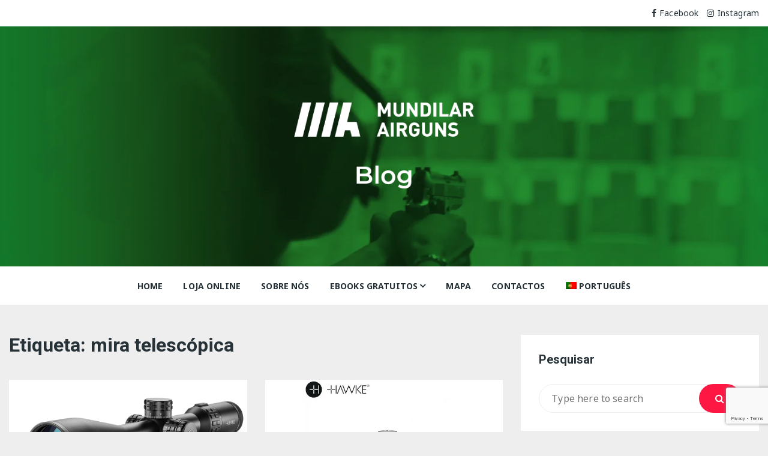

--- FILE ---
content_type: text/html; charset=UTF-8
request_url: https://blog.mundilar.net/pt-pt/tag/mira-telescopica/
body_size: 15272
content:
<!doctype html>
<html lang="pt-pt">
<head>
	<meta charset="UTF-8">
	<meta name="viewport" content="width=device-width, initial-scale=1">
	<link rel="profile" href="https://gmpg.org/xfn/11">

	<meta name='robots' content='index, follow, max-image-preview:large, max-snippet:-1, max-video-preview:-1' />
<link rel="alternate" hreflang="en" href="https://blog.mundilar.net/en/tag/telescopic-sight-en/" />
<link rel="alternate" hreflang="fr" href="https://blog.mundilar.net/fr/tag/lunette-de-visee-telescopique/" />
<link rel="alternate" hreflang="pt-pt" href="https://blog.mundilar.net/pt-pt/tag/mira-telescopica/" />
<link rel="alternate" hreflang="es" href="https://blog.mundilar.net/es/tag/mira-telescopica-es/" />

	<!-- This site is optimized with the Yoast SEO plugin v21.3 - https://yoast.com/wordpress/plugins/seo/ -->
	<title>mira telescópica Arquivos -</title>
	<link rel="canonical" href="https://blog.mundilar.net/pt-pt/tag/mira-telescopica/" />
	<meta property="og:locale" content="pt_PT" />
	<meta property="og:type" content="article" />
	<meta property="og:title" content="mira telescópica Arquivos -" />
	<meta property="og:url" content="https://blog.mundilar.net/pt-pt/tag/mira-telescopica/" />
	<meta name="twitter:card" content="summary_large_image" />
	<meta name="twitter:site" content="@mundilarairguns" />
	<script type="application/ld+json" class="yoast-schema-graph">{"@context":"https://schema.org","@graph":[{"@type":"CollectionPage","@id":"https://blog.mundilar.net/pt-pt/tag/mira-telescopica/","url":"https://blog.mundilar.net/pt-pt/tag/mira-telescopica/","name":"mira telescópica Arquivos -","isPartOf":{"@id":"https://blog.mundilar.net/pt-pt/#website"},"primaryImageOfPage":{"@id":"https://blog.mundilar.net/pt-pt/tag/mira-telescopica/#primaryimage"},"image":{"@id":"https://blog.mundilar.net/pt-pt/tag/mira-telescopica/#primaryimage"},"thumbnailUrl":"https://blog.mundilar.net/wp-content/uploads/2022/01/Design-sem-nome.png","breadcrumb":{"@id":"https://blog.mundilar.net/pt-pt/tag/mira-telescopica/#breadcrumb"},"inLanguage":"pt-PT"},{"@type":"ImageObject","inLanguage":"pt-PT","@id":"https://blog.mundilar.net/pt-pt/tag/mira-telescopica/#primaryimage","url":"https://blog.mundilar.net/wp-content/uploads/2022/01/Design-sem-nome.png","contentUrl":"https://blog.mundilar.net/wp-content/uploads/2022/01/Design-sem-nome.png","width":1024,"height":510},{"@type":"BreadcrumbList","@id":"https://blog.mundilar.net/pt-pt/tag/mira-telescopica/#breadcrumb","itemListElement":[{"@type":"ListItem","position":1,"name":"Home","item":"https://blog.mundilar.net/pt-pt/"},{"@type":"ListItem","position":2,"name":"mira telescópica"}]},{"@type":"WebSite","@id":"https://blog.mundilar.net/pt-pt/#website","url":"https://blog.mundilar.net/pt-pt/","name":"","description":"","potentialAction":[{"@type":"SearchAction","target":{"@type":"EntryPoint","urlTemplate":"https://blog.mundilar.net/pt-pt/?s={search_term_string}"},"query-input":"required name=search_term_string"}],"inLanguage":"pt-PT"}]}</script>
	<!-- / Yoast SEO plugin. -->


<link rel='dns-prefetch' href='//www.google.com' />
<link rel='dns-prefetch' href='//fonts.googleapis.com' />
<script type="456adb9dc7d4610b4bedddd2-text/javascript">
window._wpemojiSettings = {"baseUrl":"https:\/\/s.w.org\/images\/core\/emoji\/14.0.0\/72x72\/","ext":".png","svgUrl":"https:\/\/s.w.org\/images\/core\/emoji\/14.0.0\/svg\/","svgExt":".svg","source":{"concatemoji":"https:\/\/blog.mundilar.net\/wp-includes\/js\/wp-emoji-release.min.js"}};
/*! This file is auto-generated */
!function(e,a,t){var n,r,o,i=a.createElement("canvas"),p=i.getContext&&i.getContext("2d");function s(e,t){p.clearRect(0,0,i.width,i.height),p.fillText(e,0,0);e=i.toDataURL();return p.clearRect(0,0,i.width,i.height),p.fillText(t,0,0),e===i.toDataURL()}function c(e){var t=a.createElement("script");t.src=e,t.defer=t.type="text/javascript",a.getElementsByTagName("head")[0].appendChild(t)}for(o=Array("flag","emoji"),t.supports={everything:!0,everythingExceptFlag:!0},r=0;r<o.length;r++)t.supports[o[r]]=function(e){if(p&&p.fillText)switch(p.textBaseline="top",p.font="600 32px Arial",e){case"flag":return s("\ud83c\udff3\ufe0f\u200d\u26a7\ufe0f","\ud83c\udff3\ufe0f\u200b\u26a7\ufe0f")?!1:!s("\ud83c\uddfa\ud83c\uddf3","\ud83c\uddfa\u200b\ud83c\uddf3")&&!s("\ud83c\udff4\udb40\udc67\udb40\udc62\udb40\udc65\udb40\udc6e\udb40\udc67\udb40\udc7f","\ud83c\udff4\u200b\udb40\udc67\u200b\udb40\udc62\u200b\udb40\udc65\u200b\udb40\udc6e\u200b\udb40\udc67\u200b\udb40\udc7f");case"emoji":return!s("\ud83e\udef1\ud83c\udffb\u200d\ud83e\udef2\ud83c\udfff","\ud83e\udef1\ud83c\udffb\u200b\ud83e\udef2\ud83c\udfff")}return!1}(o[r]),t.supports.everything=t.supports.everything&&t.supports[o[r]],"flag"!==o[r]&&(t.supports.everythingExceptFlag=t.supports.everythingExceptFlag&&t.supports[o[r]]);t.supports.everythingExceptFlag=t.supports.everythingExceptFlag&&!t.supports.flag,t.DOMReady=!1,t.readyCallback=function(){t.DOMReady=!0},t.supports.everything||(n=function(){t.readyCallback()},a.addEventListener?(a.addEventListener("DOMContentLoaded",n,!1),e.addEventListener("load",n,!1)):(e.attachEvent("onload",n),a.attachEvent("onreadystatechange",function(){"complete"===a.readyState&&t.readyCallback()})),(e=t.source||{}).concatemoji?c(e.concatemoji):e.wpemoji&&e.twemoji&&(c(e.twemoji),c(e.wpemoji)))}(window,document,window._wpemojiSettings);
</script>
<style type="text/css">
img.wp-smiley,
img.emoji {
	display: inline !important;
	border: none !important;
	box-shadow: none !important;
	height: 1em !important;
	width: 1em !important;
	margin: 0 0.07em !important;
	vertical-align: -0.1em !important;
	background: none !important;
	padding: 0 !important;
}
</style>
	<link rel='stylesheet' id='otgs-ico-css' href='https://blog.mundilar.net/wp-content/plugins/sitepress-multilingual-cms/res/css/otgs-ico.css' type='text/css' media='all' />
<link rel='stylesheet' id='wpml-wcml-css' href='https://blog.mundilar.net/wp-content/plugins/woocommerce-multilingual/res/css/management.css' type='text/css' media='all' />
<link rel='stylesheet' id='wp-block-library-css' href='https://blog.mundilar.net/wp-includes/css/dist/block-library/style.min.css' type='text/css' media='all' />
<style id='wp-block-library-theme-inline-css' type='text/css'>
.wp-block-audio figcaption{color:#555;font-size:13px;text-align:center}.is-dark-theme .wp-block-audio figcaption{color:hsla(0,0%,100%,.65)}.wp-block-audio{margin:0 0 1em}.wp-block-code{border:1px solid #ccc;border-radius:4px;font-family:Menlo,Consolas,monaco,monospace;padding:.8em 1em}.wp-block-embed figcaption{color:#555;font-size:13px;text-align:center}.is-dark-theme .wp-block-embed figcaption{color:hsla(0,0%,100%,.65)}.wp-block-embed{margin:0 0 1em}.blocks-gallery-caption{color:#555;font-size:13px;text-align:center}.is-dark-theme .blocks-gallery-caption{color:hsla(0,0%,100%,.65)}.wp-block-image figcaption{color:#555;font-size:13px;text-align:center}.is-dark-theme .wp-block-image figcaption{color:hsla(0,0%,100%,.65)}.wp-block-image{margin:0 0 1em}.wp-block-pullquote{border-bottom:4px solid;border-top:4px solid;color:currentColor;margin-bottom:1.75em}.wp-block-pullquote cite,.wp-block-pullquote footer,.wp-block-pullquote__citation{color:currentColor;font-size:.8125em;font-style:normal;text-transform:uppercase}.wp-block-quote{border-left:.25em solid;margin:0 0 1.75em;padding-left:1em}.wp-block-quote cite,.wp-block-quote footer{color:currentColor;font-size:.8125em;font-style:normal;position:relative}.wp-block-quote.has-text-align-right{border-left:none;border-right:.25em solid;padding-left:0;padding-right:1em}.wp-block-quote.has-text-align-center{border:none;padding-left:0}.wp-block-quote.is-large,.wp-block-quote.is-style-large,.wp-block-quote.is-style-plain{border:none}.wp-block-search .wp-block-search__label{font-weight:700}.wp-block-search__button{border:1px solid #ccc;padding:.375em .625em}:where(.wp-block-group.has-background){padding:1.25em 2.375em}.wp-block-separator.has-css-opacity{opacity:.4}.wp-block-separator{border:none;border-bottom:2px solid;margin-left:auto;margin-right:auto}.wp-block-separator.has-alpha-channel-opacity{opacity:1}.wp-block-separator:not(.is-style-wide):not(.is-style-dots){width:100px}.wp-block-separator.has-background:not(.is-style-dots){border-bottom:none;height:1px}.wp-block-separator.has-background:not(.is-style-wide):not(.is-style-dots){height:2px}.wp-block-table{margin:0 0 1em}.wp-block-table td,.wp-block-table th{word-break:normal}.wp-block-table figcaption{color:#555;font-size:13px;text-align:center}.is-dark-theme .wp-block-table figcaption{color:hsla(0,0%,100%,.65)}.wp-block-video figcaption{color:#555;font-size:13px;text-align:center}.is-dark-theme .wp-block-video figcaption{color:hsla(0,0%,100%,.65)}.wp-block-video{margin:0 0 1em}.wp-block-template-part.has-background{margin-bottom:0;margin-top:0;padding:1.25em 2.375em}
</style>
<link rel='stylesheet' id='classic-theme-styles-css' href='https://blog.mundilar.net/wp-includes/css/classic-themes.min.css' type='text/css' media='all' />
<style id='global-styles-inline-css' type='text/css'>
body{--wp--preset--color--black: #000000;--wp--preset--color--cyan-bluish-gray: #abb8c3;--wp--preset--color--white: #ffffff;--wp--preset--color--pale-pink: #f78da7;--wp--preset--color--vivid-red: #cf2e2e;--wp--preset--color--luminous-vivid-orange: #ff6900;--wp--preset--color--luminous-vivid-amber: #fcb900;--wp--preset--color--light-green-cyan: #7bdcb5;--wp--preset--color--vivid-green-cyan: #00d084;--wp--preset--color--pale-cyan-blue: #8ed1fc;--wp--preset--color--vivid-cyan-blue: #0693e3;--wp--preset--color--vivid-purple: #9b51e0;--wp--preset--gradient--vivid-cyan-blue-to-vivid-purple: linear-gradient(135deg,rgba(6,147,227,1) 0%,rgb(155,81,224) 100%);--wp--preset--gradient--light-green-cyan-to-vivid-green-cyan: linear-gradient(135deg,rgb(122,220,180) 0%,rgb(0,208,130) 100%);--wp--preset--gradient--luminous-vivid-amber-to-luminous-vivid-orange: linear-gradient(135deg,rgba(252,185,0,1) 0%,rgba(255,105,0,1) 100%);--wp--preset--gradient--luminous-vivid-orange-to-vivid-red: linear-gradient(135deg,rgba(255,105,0,1) 0%,rgb(207,46,46) 100%);--wp--preset--gradient--very-light-gray-to-cyan-bluish-gray: linear-gradient(135deg,rgb(238,238,238) 0%,rgb(169,184,195) 100%);--wp--preset--gradient--cool-to-warm-spectrum: linear-gradient(135deg,rgb(74,234,220) 0%,rgb(151,120,209) 20%,rgb(207,42,186) 40%,rgb(238,44,130) 60%,rgb(251,105,98) 80%,rgb(254,248,76) 100%);--wp--preset--gradient--blush-light-purple: linear-gradient(135deg,rgb(255,206,236) 0%,rgb(152,150,240) 100%);--wp--preset--gradient--blush-bordeaux: linear-gradient(135deg,rgb(254,205,165) 0%,rgb(254,45,45) 50%,rgb(107,0,62) 100%);--wp--preset--gradient--luminous-dusk: linear-gradient(135deg,rgb(255,203,112) 0%,rgb(199,81,192) 50%,rgb(65,88,208) 100%);--wp--preset--gradient--pale-ocean: linear-gradient(135deg,rgb(255,245,203) 0%,rgb(182,227,212) 50%,rgb(51,167,181) 100%);--wp--preset--gradient--electric-grass: linear-gradient(135deg,rgb(202,248,128) 0%,rgb(113,206,126) 100%);--wp--preset--gradient--midnight: linear-gradient(135deg,rgb(2,3,129) 0%,rgb(40,116,252) 100%);--wp--preset--duotone--dark-grayscale: url('#wp-duotone-dark-grayscale');--wp--preset--duotone--grayscale: url('#wp-duotone-grayscale');--wp--preset--duotone--purple-yellow: url('#wp-duotone-purple-yellow');--wp--preset--duotone--blue-red: url('#wp-duotone-blue-red');--wp--preset--duotone--midnight: url('#wp-duotone-midnight');--wp--preset--duotone--magenta-yellow: url('#wp-duotone-magenta-yellow');--wp--preset--duotone--purple-green: url('#wp-duotone-purple-green');--wp--preset--duotone--blue-orange: url('#wp-duotone-blue-orange');--wp--preset--font-size--small: 13px;--wp--preset--font-size--medium: 20px;--wp--preset--font-size--large: 36px;--wp--preset--font-size--x-large: 42px;--wp--preset--spacing--20: 0.44rem;--wp--preset--spacing--30: 0.67rem;--wp--preset--spacing--40: 1rem;--wp--preset--spacing--50: 1.5rem;--wp--preset--spacing--60: 2.25rem;--wp--preset--spacing--70: 3.38rem;--wp--preset--spacing--80: 5.06rem;--wp--preset--shadow--natural: 6px 6px 9px rgba(0, 0, 0, 0.2);--wp--preset--shadow--deep: 12px 12px 50px rgba(0, 0, 0, 0.4);--wp--preset--shadow--sharp: 6px 6px 0px rgba(0, 0, 0, 0.2);--wp--preset--shadow--outlined: 6px 6px 0px -3px rgba(255, 255, 255, 1), 6px 6px rgba(0, 0, 0, 1);--wp--preset--shadow--crisp: 6px 6px 0px rgba(0, 0, 0, 1);}:where(.is-layout-flex){gap: 0.5em;}body .is-layout-flow > .alignleft{float: left;margin-inline-start: 0;margin-inline-end: 2em;}body .is-layout-flow > .alignright{float: right;margin-inline-start: 2em;margin-inline-end: 0;}body .is-layout-flow > .aligncenter{margin-left: auto !important;margin-right: auto !important;}body .is-layout-constrained > .alignleft{float: left;margin-inline-start: 0;margin-inline-end: 2em;}body .is-layout-constrained > .alignright{float: right;margin-inline-start: 2em;margin-inline-end: 0;}body .is-layout-constrained > .aligncenter{margin-left: auto !important;margin-right: auto !important;}body .is-layout-constrained > :where(:not(.alignleft):not(.alignright):not(.alignfull)){max-width: var(--wp--style--global--content-size);margin-left: auto !important;margin-right: auto !important;}body .is-layout-constrained > .alignwide{max-width: var(--wp--style--global--wide-size);}body .is-layout-flex{display: flex;}body .is-layout-flex{flex-wrap: wrap;align-items: center;}body .is-layout-flex > *{margin: 0;}:where(.wp-block-columns.is-layout-flex){gap: 2em;}.has-black-color{color: var(--wp--preset--color--black) !important;}.has-cyan-bluish-gray-color{color: var(--wp--preset--color--cyan-bluish-gray) !important;}.has-white-color{color: var(--wp--preset--color--white) !important;}.has-pale-pink-color{color: var(--wp--preset--color--pale-pink) !important;}.has-vivid-red-color{color: var(--wp--preset--color--vivid-red) !important;}.has-luminous-vivid-orange-color{color: var(--wp--preset--color--luminous-vivid-orange) !important;}.has-luminous-vivid-amber-color{color: var(--wp--preset--color--luminous-vivid-amber) !important;}.has-light-green-cyan-color{color: var(--wp--preset--color--light-green-cyan) !important;}.has-vivid-green-cyan-color{color: var(--wp--preset--color--vivid-green-cyan) !important;}.has-pale-cyan-blue-color{color: var(--wp--preset--color--pale-cyan-blue) !important;}.has-vivid-cyan-blue-color{color: var(--wp--preset--color--vivid-cyan-blue) !important;}.has-vivid-purple-color{color: var(--wp--preset--color--vivid-purple) !important;}.has-black-background-color{background-color: var(--wp--preset--color--black) !important;}.has-cyan-bluish-gray-background-color{background-color: var(--wp--preset--color--cyan-bluish-gray) !important;}.has-white-background-color{background-color: var(--wp--preset--color--white) !important;}.has-pale-pink-background-color{background-color: var(--wp--preset--color--pale-pink) !important;}.has-vivid-red-background-color{background-color: var(--wp--preset--color--vivid-red) !important;}.has-luminous-vivid-orange-background-color{background-color: var(--wp--preset--color--luminous-vivid-orange) !important;}.has-luminous-vivid-amber-background-color{background-color: var(--wp--preset--color--luminous-vivid-amber) !important;}.has-light-green-cyan-background-color{background-color: var(--wp--preset--color--light-green-cyan) !important;}.has-vivid-green-cyan-background-color{background-color: var(--wp--preset--color--vivid-green-cyan) !important;}.has-pale-cyan-blue-background-color{background-color: var(--wp--preset--color--pale-cyan-blue) !important;}.has-vivid-cyan-blue-background-color{background-color: var(--wp--preset--color--vivid-cyan-blue) !important;}.has-vivid-purple-background-color{background-color: var(--wp--preset--color--vivid-purple) !important;}.has-black-border-color{border-color: var(--wp--preset--color--black) !important;}.has-cyan-bluish-gray-border-color{border-color: var(--wp--preset--color--cyan-bluish-gray) !important;}.has-white-border-color{border-color: var(--wp--preset--color--white) !important;}.has-pale-pink-border-color{border-color: var(--wp--preset--color--pale-pink) !important;}.has-vivid-red-border-color{border-color: var(--wp--preset--color--vivid-red) !important;}.has-luminous-vivid-orange-border-color{border-color: var(--wp--preset--color--luminous-vivid-orange) !important;}.has-luminous-vivid-amber-border-color{border-color: var(--wp--preset--color--luminous-vivid-amber) !important;}.has-light-green-cyan-border-color{border-color: var(--wp--preset--color--light-green-cyan) !important;}.has-vivid-green-cyan-border-color{border-color: var(--wp--preset--color--vivid-green-cyan) !important;}.has-pale-cyan-blue-border-color{border-color: var(--wp--preset--color--pale-cyan-blue) !important;}.has-vivid-cyan-blue-border-color{border-color: var(--wp--preset--color--vivid-cyan-blue) !important;}.has-vivid-purple-border-color{border-color: var(--wp--preset--color--vivid-purple) !important;}.has-vivid-cyan-blue-to-vivid-purple-gradient-background{background: var(--wp--preset--gradient--vivid-cyan-blue-to-vivid-purple) !important;}.has-light-green-cyan-to-vivid-green-cyan-gradient-background{background: var(--wp--preset--gradient--light-green-cyan-to-vivid-green-cyan) !important;}.has-luminous-vivid-amber-to-luminous-vivid-orange-gradient-background{background: var(--wp--preset--gradient--luminous-vivid-amber-to-luminous-vivid-orange) !important;}.has-luminous-vivid-orange-to-vivid-red-gradient-background{background: var(--wp--preset--gradient--luminous-vivid-orange-to-vivid-red) !important;}.has-very-light-gray-to-cyan-bluish-gray-gradient-background{background: var(--wp--preset--gradient--very-light-gray-to-cyan-bluish-gray) !important;}.has-cool-to-warm-spectrum-gradient-background{background: var(--wp--preset--gradient--cool-to-warm-spectrum) !important;}.has-blush-light-purple-gradient-background{background: var(--wp--preset--gradient--blush-light-purple) !important;}.has-blush-bordeaux-gradient-background{background: var(--wp--preset--gradient--blush-bordeaux) !important;}.has-luminous-dusk-gradient-background{background: var(--wp--preset--gradient--luminous-dusk) !important;}.has-pale-ocean-gradient-background{background: var(--wp--preset--gradient--pale-ocean) !important;}.has-electric-grass-gradient-background{background: var(--wp--preset--gradient--electric-grass) !important;}.has-midnight-gradient-background{background: var(--wp--preset--gradient--midnight) !important;}.has-small-font-size{font-size: var(--wp--preset--font-size--small) !important;}.has-medium-font-size{font-size: var(--wp--preset--font-size--medium) !important;}.has-large-font-size{font-size: var(--wp--preset--font-size--large) !important;}.has-x-large-font-size{font-size: var(--wp--preset--font-size--x-large) !important;}
.wp-block-navigation a:where(:not(.wp-element-button)){color: inherit;}
:where(.wp-block-columns.is-layout-flex){gap: 2em;}
.wp-block-pullquote{font-size: 1.5em;line-height: 1.6;}
</style>
<link rel='stylesheet' id='crp-style-text-only-css' href='https://blog.mundilar.net/wp-content/plugins/contextual-related-posts/css/text-only.min.css' type='text/css' media='all' />
<link rel='stylesheet' id='wp-faq-schema-jquery-ui-css' href='https://blog.mundilar.net/wp-content/plugins/faq-schema-for-pages-and-posts//css/jquery-ui.css' type='text/css' media='all' />
<link rel='stylesheet' id='wpml-menu-item-0-css' href='//blog.mundilar.net/wp-content/plugins/sitepress-multilingual-cms/templates/language-switchers/menu-item/style.css' type='text/css' media='all' />
<link rel='stylesheet' id='wpml-tm-admin-bar-css' href='https://blog.mundilar.net/wp-content/plugins/wpml-translation-management/res/css/admin-bar-style.css' type='text/css' media='all' />
<link rel='stylesheet' id='advanced-google-recaptcha-style-css' href='https://blog.mundilar.net/wp-content/plugins/advanced-google-recaptcha/assets/css/captcha.min.css' type='text/css' media='all' />
<link rel='stylesheet' id='masonry-blog-style-css' href='https://blog.mundilar.net/wp-content/themes/masonry-blog/style.css' type='text/css' media='all' />
<link rel='stylesheet' id='masonry-blog-fonts-css' href='https://fonts.googleapis.com/css?family=Roboto%3A400%2C400i%2C500%2C500i%2C700%2C700i%7CNoto%2BSans%3A400%2C400i%2C700%2C700i%7CRoboto%3A400%2C400i%2C500%2C500i%2C700%2C700i%7CNoto+Sans%3A400%2C400i%2C700%2C700i&#038;subset=latin%2Clatin-ext' type='text/css' media='all' />
<link rel='stylesheet' id='bootstrap-reboot-css' href='https://blog.mundilar.net/wp-content/themes/masonry-blog/assets/css/bootstrap-reboot.min.css' type='text/css' media='all' />
<link rel='stylesheet' id='bootstrap-grid-css' href='https://blog.mundilar.net/wp-content/themes/masonry-blog/assets/css/bootstrap-grid.min.css' type='text/css' media='all' />
<link rel='stylesheet' id='font-awesome-css' href='https://blog.mundilar.net/wp-content/themes/masonry-blog/assets/css/font-awesome.min.css' type='text/css' media='all' />
<link rel='stylesheet' id='owl-carousel-css' href='https://blog.mundilar.net/wp-content/themes/masonry-blog/assets/css/owl.carousel.min.css' type='text/css' media='all' />
<link rel='stylesheet' id='masonry-blog-theme-css' href='https://blog.mundilar.net/wp-content/themes/masonry-blog/assets/css/theme.min.css' type='text/css' media='all' />
<script type="456adb9dc7d4610b4bedddd2-text/javascript" src='https://blog.mundilar.net/wp-includes/js/jquery/jquery.min.js' id='jquery-core-js'></script>
<script type="456adb9dc7d4610b4bedddd2-text/javascript" src='https://blog.mundilar.net/wp-includes/js/jquery/jquery-migrate.min.js' id='jquery-migrate-js'></script>
<script type="456adb9dc7d4610b4bedddd2-text/javascript" id='advanced-google-recaptcha-custom-js-extra'>
/* <![CDATA[ */
var agrRecaptcha = {"site_key":"6LcGoikoAAAAADBUVx79VXyHFWxqt60SBIQ4USnW"};
/* ]]> */
</script>
<script type="456adb9dc7d4610b4bedddd2-text/javascript" src='https://blog.mundilar.net/wp-content/plugins/advanced-google-recaptcha/assets/js/captcha.min.js' id='advanced-google-recaptcha-custom-js'></script>
<script type="456adb9dc7d4610b4bedddd2-text/javascript" src='https://www.google.com/recaptcha/api.js?onload=agrV3&#038;render=6LcGoikoAAAAADBUVx79VXyHFWxqt60SBIQ4USnW' id='advanced-google-recaptcha-api-js'></script>
<meta name="generator" content="WPML ver:4.3.16 stt:1,4,41,2;" />
<script type="456adb9dc7d4610b4bedddd2-text/javascript">var ajaxurl = "https://blog.mundilar.net/wp-admin/admin-ajax.php";</script>		<style>
							a:hover {

					text-decoration: underline;
				}
								a:focus {

					outline: 1px dotted;
				}
								.site-description {

					color: #313338;
				}
								.site-logo .custom-logo-link img {

					width: 300px;
					height: auto;
				}
								.pagination .nav-links a,
				.page-header .page-title,
				.archive-description p,
				.no-results p,
				.error-404 p, 
				.single-section-title h3,
				.comments-area .comments-title, 
				.comment-respond .comment-reply-title,
				.comment-respond .comment-notes,
				.comment-respond .comment-form .logged-in-as,
				.comment-respond .comment-form .logged-in-as a,
				.comment-respond .comment-form-comment label, 
				.comment-respond .comment-form-author label, 
				.comment-respond .comment-form-email label, 
				.comment-respond .comment-form-url label,
				.comment-respond .comment-form-cookies-consent label, 
				.comment-respond .comment-subscription-form label, 
				.comment-respond .mc4wp-checkbox-wp-comment-form label {

					color: #263238;
				}
									.logo-section.has-advertisement .site-branding .site-title,
					.logo-section.has-no-advertisement .site-branding .site-title {
						
						font-family: -apple-system, blinkmacsystemfont, segoe ui, roboto, oxygen-sans, ubuntu, cantarell, helvetica neue, helvetica, arial, sans-serif;
					}
										body {

						font-family: Noto Sans;
					}
										h1, h2, h3, h4, h5, h6, .h1, .h2, .h3, .h4, .h5, .h6 {

						font-family: Roboto;
					}
									.site-navigation ul li.current-menu-item > a,
				.subscription-container a {

					color: #ff1744;
				}

				button, 
				.lds-ellipsis div,
				input[type='button'], 
				input[type='reset'], 
				input[type='submit'], 
				.post-link-btn, 
				.post-cat-entries ul li a,
				body .wpcf7 input[type='submit'], 
				body .wpcf7 input[type='button'], 
				.entry-metas ul li.posted-date a, 
				.jetpack_subscription_widget input[type='submit'], 
				.secondary-widget-area .mb-instagram-widget .follow-permalink a, 
				.screen-reader-shortcut, 
				body .wpforms-container .wpforms-form input[type='submit'], 
				body .wpforms-container .wpforms-form button[type='submit'], 
				body .wpforms-container .wpforms-form .wpforms-page-button,
				.mb-to-top a,
				.mb-author-widget .author-detail .author-social-links ul li a,
				.mb-post-widget .post-widget-two article.has-post-thumbnail .post-thumb span.count,
				.single-post article .single-post-header-divider, 
				body.page article .single-post-header-divider,
				.site-navigation ul li a span.menu-item-description,
				.pagination .page-numbers.current,
				.page-links .post-page-numbers,
				.page-links .post-page-numbers.current,
				.post-carousel-one.owl-carousel button.owl-dot.active,
				.mb-post-widget .post-widget-one article.has-post-thumbnail .post-thumb span.count {

					background-color: #ff1744;
				}

				.site-navigation ul li a span.menu-item-description::after {

					border-top-color: #ff1744;
				}
								a:hover,
				.editor-entry a,
				.mb-post-widget .entry-metas ul li.comment a:hover, 
				.mb-post-widget .entry-metas ul li.posted-date a:hover,
				.widget_archive a:hover,
				.widget_categories a:hover,
				.widget_recent_entries a:hover,
				.widget_meta a:hover,
				.widget_product_categories a:hover,
				.widget_rss li a:hover,
				.widget_pages li a:hover,
				.widget_nav_menu li a:hover,
				.woocommerce-widget-layered-nav ul li a:hover,
				.widget_rss .widget-title h3 a:hover,
				.widget_rss ul li a:hover,
				.comments-area .comment-body .reply a:hover,
				.comments-area .comment-body .reply a:focus,
				.comments-area .comment-body .fn a:hover,
				.comments-area .comment-body .fn a:focus,
				footer.dark .widget_rss ul li a:hover,
				.comments-area .comment-body .fn:hover,
				.comments-area .comment-body .fn a:hover,
				.comments-area .comment-body .reply a:hover, 
				.comments-area .comment-body .comment-metadata a:hover,
				.comments-area .comment-body .comment-metadata .edit-link:hover,
				.widget_tag_cloud .tagcloud a:hover,
				.footer.dark .widget_tag_cloud .tagcloud a:hover,
				.post-carousel-one .carousel-content .post-title a:hover, 
				.post-carousel-one .carousel-content .post-author-date-meta a:hover {

					color: #263238;
				}

				.widget_tag_cloud .tagcloud a:hover {

					border-color: #263238;
				}

				button:hover, 
				input[type='button']:hover, 
				input[type='reset']:hover, 
				input[type='submit']:hover, 
				.post-link-btn:hover, 
				.post-cat-entries ul li a:hover,
				.entry-tags .post-tags a:hover, 
				body .wpcf7 input[type='submit']:hover, 
				body .wpcf7 input[type='button']:hover, 
				.entry-metas ul li.posted-date a:hover, 
				.secondary-widget-area .mb-instagram-widget .follow-permalink a:hover, 			
				.jetpack_subscription_widget input[type='submit']:hover, 
				body .wpforms-container .wpforms-form input[type='submit']:hover, 
				body .wpforms-container .wpforms-form button[type='submit']:hover, 
				body .wpforms-container .wpforms-form .wpforms-page-button:hover,
				.post-cat-entries ul li:nth-child(7n+1) a:hover, 
				.post-cat-entries ul li:nth-child(7n+2) a:hover, 
				.post-cat-entries ul li:nth-child(7n+3) a:hover, 
				.post-cat-entries ul li:nth-child(7n+4) a:hover, 
				.post-cat-entries ul li:nth-child(7n+5) a:hover, 
				.post-cat-entries ul li:nth-child(7n+6) a:hover, 
				.post-cat-entries ul li:nth-child(7n+7) a:hover,
				.mb-author-widget .author-detail .author-social-links ul li a:hover,
				.mb-to-top a:hover,
				.pagination .page-numbers:hover, 
				.page-links .post-page-numbers:hover {

					background-color: #263238;
				}
						</style>
		<link rel="icon" href="https://blog.mundilar.net/wp-content/uploads/2020/06/cropped-favicon-32x32-1-32x32.png" sizes="32x32" />
<link rel="icon" href="https://blog.mundilar.net/wp-content/uploads/2020/06/cropped-favicon-32x32-1-192x192.png" sizes="192x192" />
<link rel="apple-touch-icon" href="https://blog.mundilar.net/wp-content/uploads/2020/06/cropped-favicon-32x32-1-180x180.png" />
<meta name="msapplication-TileImage" content="https://blog.mundilar.net/wp-content/uploads/2020/06/cropped-favicon-32x32-1-270x270.png" />
	<!-- Google tag (gtag.js) -->
<script async src="https://www.googletagmanager.com/gtag/js?id=UA-8653024-1" type="456adb9dc7d4610b4bedddd2-text/javascript"></script>
<script type="456adb9dc7d4610b4bedddd2-text/javascript">
  window.dataLayer = window.dataLayer || [];
  function gtag(){dataLayer.push(arguments);}
  gtag('js', new Date());

  gtag('config', 'UA-8653024-1');
</script>
	
	<!-- Google tag (gtag.js) -->
<script async src="https://www.googletagmanager.com/gtag/js?id=G-9SCFPBCHEP" type="456adb9dc7d4610b4bedddd2-text/javascript"></script>
<script type="456adb9dc7d4610b4bedddd2-text/javascript">
  window.dataLayer = window.dataLayer || [];
  function gtag(){dataLayer.push(arguments);}
  gtag('js', new Date());

  gtag('config', 'G-9SCFPBCHEP');
</script>

<!-- Google Tag Manager -->
<script type="456adb9dc7d4610b4bedddd2-text/javascript">(function(w,d,s,l,i){w[l]=w[l]||[];w[l].push({'gtm.start':
new Date().getTime(),event:'gtm.js'});var f=d.getElementsByTagName(s)[0],
j=d.createElement(s),dl=l!='dataLayer'?'&l='+l:'';j.async=true;j.src=
'https://www.googletagmanager.com/gtm.js?id='+i+dl;f.parentNode.insertBefore(j,f);
})(window,document,'script','dataLayer','GTM-PT4ZGZ9');</script>
<!-- End Google Tag Manager -->

<!-- Connected Sites -->
<script type="456adb9dc7d4610b4bedddd2-text/javascript">
if(window._mtmReady){ 
 console.error('Connected sites script already loaded. You might have it dupplicated.'); 
} else { 
window._mtmReady=true; 
var _mtm = window._mtm = window._mtm || [];
_mtm.push({'mtm.startTime': (new Date().getTime()), 'event': 'mtm.Start'});
var d=document, g=d.createElement('script'), s=d.getElementsByTagName('script')[0];
g.async=true; g.src='https://egoi.site/1387208_blog.mundilar.net.js'; 
s.parentNode.insertBefore(g,s);
}
</script>
<!-- End Connected Sites -->
	
</head>

<body class="archive tag tag-mira-telescopica tag-171 wp-custom-logo hfeed has-sidebar right-sidebar sticky-sidebar">

<!-- Google Tag Manager (noscript) -->
<noscript><iframe src="https://www.googletagmanager.com/ns.html?id=GTM-PT4ZGZ9"
height="0" width="0" style="display:none;visibility:hidden"></iframe></noscript>
<!-- End Google Tag Manager (noscript) -->

	<svg xmlns="http://www.w3.org/2000/svg" viewBox="0 0 0 0" width="0" height="0" focusable="false" role="none" style="visibility: hidden; position: absolute; left: -9999px; overflow: hidden;" ><defs><filter id="wp-duotone-dark-grayscale"><feColorMatrix color-interpolation-filters="sRGB" type="matrix" values=" .299 .587 .114 0 0 .299 .587 .114 0 0 .299 .587 .114 0 0 .299 .587 .114 0 0 " /><feComponentTransfer color-interpolation-filters="sRGB" ><feFuncR type="table" tableValues="0 0.49803921568627" /><feFuncG type="table" tableValues="0 0.49803921568627" /><feFuncB type="table" tableValues="0 0.49803921568627" /><feFuncA type="table" tableValues="1 1" /></feComponentTransfer><feComposite in2="SourceGraphic" operator="in" /></filter></defs></svg><svg xmlns="http://www.w3.org/2000/svg" viewBox="0 0 0 0" width="0" height="0" focusable="false" role="none" style="visibility: hidden; position: absolute; left: -9999px; overflow: hidden;" ><defs><filter id="wp-duotone-grayscale"><feColorMatrix color-interpolation-filters="sRGB" type="matrix" values=" .299 .587 .114 0 0 .299 .587 .114 0 0 .299 .587 .114 0 0 .299 .587 .114 0 0 " /><feComponentTransfer color-interpolation-filters="sRGB" ><feFuncR type="table" tableValues="0 1" /><feFuncG type="table" tableValues="0 1" /><feFuncB type="table" tableValues="0 1" /><feFuncA type="table" tableValues="1 1" /></feComponentTransfer><feComposite in2="SourceGraphic" operator="in" /></filter></defs></svg><svg xmlns="http://www.w3.org/2000/svg" viewBox="0 0 0 0" width="0" height="0" focusable="false" role="none" style="visibility: hidden; position: absolute; left: -9999px; overflow: hidden;" ><defs><filter id="wp-duotone-purple-yellow"><feColorMatrix color-interpolation-filters="sRGB" type="matrix" values=" .299 .587 .114 0 0 .299 .587 .114 0 0 .299 .587 .114 0 0 .299 .587 .114 0 0 " /><feComponentTransfer color-interpolation-filters="sRGB" ><feFuncR type="table" tableValues="0.54901960784314 0.98823529411765" /><feFuncG type="table" tableValues="0 1" /><feFuncB type="table" tableValues="0.71764705882353 0.25490196078431" /><feFuncA type="table" tableValues="1 1" /></feComponentTransfer><feComposite in2="SourceGraphic" operator="in" /></filter></defs></svg><svg xmlns="http://www.w3.org/2000/svg" viewBox="0 0 0 0" width="0" height="0" focusable="false" role="none" style="visibility: hidden; position: absolute; left: -9999px; overflow: hidden;" ><defs><filter id="wp-duotone-blue-red"><feColorMatrix color-interpolation-filters="sRGB" type="matrix" values=" .299 .587 .114 0 0 .299 .587 .114 0 0 .299 .587 .114 0 0 .299 .587 .114 0 0 " /><feComponentTransfer color-interpolation-filters="sRGB" ><feFuncR type="table" tableValues="0 1" /><feFuncG type="table" tableValues="0 0.27843137254902" /><feFuncB type="table" tableValues="0.5921568627451 0.27843137254902" /><feFuncA type="table" tableValues="1 1" /></feComponentTransfer><feComposite in2="SourceGraphic" operator="in" /></filter></defs></svg><svg xmlns="http://www.w3.org/2000/svg" viewBox="0 0 0 0" width="0" height="0" focusable="false" role="none" style="visibility: hidden; position: absolute; left: -9999px; overflow: hidden;" ><defs><filter id="wp-duotone-midnight"><feColorMatrix color-interpolation-filters="sRGB" type="matrix" values=" .299 .587 .114 0 0 .299 .587 .114 0 0 .299 .587 .114 0 0 .299 .587 .114 0 0 " /><feComponentTransfer color-interpolation-filters="sRGB" ><feFuncR type="table" tableValues="0 0" /><feFuncG type="table" tableValues="0 0.64705882352941" /><feFuncB type="table" tableValues="0 1" /><feFuncA type="table" tableValues="1 1" /></feComponentTransfer><feComposite in2="SourceGraphic" operator="in" /></filter></defs></svg><svg xmlns="http://www.w3.org/2000/svg" viewBox="0 0 0 0" width="0" height="0" focusable="false" role="none" style="visibility: hidden; position: absolute; left: -9999px; overflow: hidden;" ><defs><filter id="wp-duotone-magenta-yellow"><feColorMatrix color-interpolation-filters="sRGB" type="matrix" values=" .299 .587 .114 0 0 .299 .587 .114 0 0 .299 .587 .114 0 0 .299 .587 .114 0 0 " /><feComponentTransfer color-interpolation-filters="sRGB" ><feFuncR type="table" tableValues="0.78039215686275 1" /><feFuncG type="table" tableValues="0 0.94901960784314" /><feFuncB type="table" tableValues="0.35294117647059 0.47058823529412" /><feFuncA type="table" tableValues="1 1" /></feComponentTransfer><feComposite in2="SourceGraphic" operator="in" /></filter></defs></svg><svg xmlns="http://www.w3.org/2000/svg" viewBox="0 0 0 0" width="0" height="0" focusable="false" role="none" style="visibility: hidden; position: absolute; left: -9999px; overflow: hidden;" ><defs><filter id="wp-duotone-purple-green"><feColorMatrix color-interpolation-filters="sRGB" type="matrix" values=" .299 .587 .114 0 0 .299 .587 .114 0 0 .299 .587 .114 0 0 .299 .587 .114 0 0 " /><feComponentTransfer color-interpolation-filters="sRGB" ><feFuncR type="table" tableValues="0.65098039215686 0.40392156862745" /><feFuncG type="table" tableValues="0 1" /><feFuncB type="table" tableValues="0.44705882352941 0.4" /><feFuncA type="table" tableValues="1 1" /></feComponentTransfer><feComposite in2="SourceGraphic" operator="in" /></filter></defs></svg><svg xmlns="http://www.w3.org/2000/svg" viewBox="0 0 0 0" width="0" height="0" focusable="false" role="none" style="visibility: hidden; position: absolute; left: -9999px; overflow: hidden;" ><defs><filter id="wp-duotone-blue-orange"><feColorMatrix color-interpolation-filters="sRGB" type="matrix" values=" .299 .587 .114 0 0 .299 .587 .114 0 0 .299 .587 .114 0 0 .299 .587 .114 0 0 " /><feComponentTransfer color-interpolation-filters="sRGB" ><feFuncR type="table" tableValues="0.098039215686275 1" /><feFuncG type="table" tableValues="0 0.66274509803922" /><feFuncB type="table" tableValues="0.84705882352941 0.41960784313725" /><feFuncA type="table" tableValues="1 1" /></feComponentTransfer><feComposite in2="SourceGraphic" operator="in" /></filter></defs></svg>	<div id="page" class="site">
		<a class="skip-link screen-reader-text" href="#content">Skip to content</a>
		
				<header id="masthead" class="site-header lazy-bg-img" data-src="https://blog.mundilar.net/wp-content/uploads/2023/04/cropped-fundo.png">
			<div class="top-header">
	<div class="mb-container">
		<div class="row">
			<div class="col-lg-6 left-aligned">
			<div class="top-header-menu">
											
		</div>
		</div><div class="col-lg-6 right-aligned show-social-menu-link-title">
			<div class="social-menu">
			<ul id="menu-social-menu" class="menu"><li id="menu-item-4573" class="menu-item menu-item-type-custom menu-item-object-custom menu-item-4573"><a target="_blank" rel="noopener" href="https://www.facebook.com/mundilar.airguns/">Facebook</a></li>
<li id="menu-item-4574" class="menu-item menu-item-type-custom menu-item-object-custom menu-item-4574"><a target="_blank" rel="noopener" href="https://www.instagram.com/mundilar_airguns/">Instagram</a></li>
</ul>								
		</div>
		</div>		</div>
	</div>
</div><div class="logo-section has-no-advertisement">
	<div class="mb-container">
		<div class="site-branding">
			<div class="site-logo">
			<a href="https://blog.mundilar.net/pt-pt/" class="custom-logo-link" rel="home"><img width="336" height="164" src="https://blog.mundilar.net/wp-content/uploads/2023/04/logotipo.png" class="custom-logo" alt="" decoding="async" srcset="https://blog.mundilar.net/wp-content/uploads/2023/04/logotipo.png 336w, https://blog.mundilar.net/wp-content/uploads/2023/04/logotipo-300x146.png 300w" sizes="(max-width: 336px) 100vw, 336px" /></a>		</div>
				<span class="site-title">
			<a href="https://blog.mundilar.net/pt-pt/"></a>
		</span><!-- .site-title -->
		</div>	</div>
</div><div class="menu-section">
	<div class="mb-container">
		<div class="row verticle-center">
			<div class="mb-col nav-col">
	<div class="main-navigation-wrapper">
		<div class="menu-toggle center-aligned">
			<span><i class="fa fa-bars" aria-hidden="true"></i>&nbsp;Menu</span>
		</div>
		<nav id="site-navigation" class="site-navigation hide-small hide-medium center-aligned">
			<ul id="menu-topo-fr" class="primary-menu"><li id="menu-item-4544" class="menu-item menu-item-type-custom menu-item-object-custom menu-item-4544"><a href="https://blog.mundilar.net/">Home</a></li>
<li id="menu-item-4542" class="menu-item menu-item-type-custom menu-item-object-custom menu-item-4542"><a target="_blank" rel="noopener" href="https://www.mundilar.net/pt/">Loja Online</a></li>
<li id="menu-item-2016" class="menu-item menu-item-type-post_type menu-item-object-page menu-item-2016"><a href="https://blog.mundilar.net/pt-pt/sobre-a-mundilar/">Sobre Nós</a></li>
<li id="menu-item-4545" class="menu-item menu-item-type-custom menu-item-object-custom menu-item-has-children menu-item-4545"><a href="#">Ebooks Gratuitos</a>
<ul class="sub-menu">
	<li id="menu-item-8161" class="menu-item menu-item-type-custom menu-item-object-custom menu-item-8161"><a href="https://lp.egoi.page/1ewe6ql8/ebook-armas-ar-comprimido">Ebook armas de ar comprimido</a></li>
	<li id="menu-item-2013" class="menu-item menu-item-type-post_type menu-item-object-page menu-item-2013"><a href="https://blog.mundilar.net/pt-pt/e-book/book-algumas-das-potentes-armas-pressao-ar/">Algumas das mais potentes armas de pressão de ar</a></li>
</ul>
</li>
<li id="menu-item-6677" class="menu-item menu-item-type-custom menu-item-object-custom menu-item-6677"><a href="https://www.mundilar.net/as4_seositemap-1.xml">Mapa</a></li>
<li id="menu-item-4543" class="menu-item menu-item-type-custom menu-item-object-custom menu-item-4543"><a target="_blank" rel="noopener" href="https://www.mundilar.net/pt/contacte-nos">Contactos</a></li>
<li id="menu-item-wpml-ls-11-pt-pt" class="menu-item wpml-ls-slot-11 wpml-ls-item wpml-ls-item-pt-pt wpml-ls-current-language wpml-ls-menu-item menu-item-type-wpml_ls_menu_item menu-item-object-wpml_ls_menu_item menu-item-has-children menu-item-wpml-ls-11-pt-pt"><a title="Português" href="https://blog.mundilar.net/pt-pt/tag/mira-telescopica/"><img class="wpml-ls-flag" src="https://blog.mundilar.net/wp-content/plugins/sitepress-multilingual-cms/res/flags/pt-pt.png" alt=""><span class="wpml-ls-native" lang="pt-pt">Português</span></a>
<ul class="sub-menu">
	<li id="menu-item-wpml-ls-11-en" class="menu-item wpml-ls-slot-11 wpml-ls-item wpml-ls-item-en wpml-ls-menu-item wpml-ls-first-item menu-item-type-wpml_ls_menu_item menu-item-object-wpml_ls_menu_item menu-item-wpml-ls-11-en"><a title="English" href="https://blog.mundilar.net/en/tag/telescopic-sight-en/"><img class="wpml-ls-flag" src="https://blog.mundilar.net/wp-content/plugins/sitepress-multilingual-cms/res/flags/en.png" alt=""><span class="wpml-ls-native" lang="en">English</span></a></li>
	<li id="menu-item-wpml-ls-11-fr" class="menu-item wpml-ls-slot-11 wpml-ls-item wpml-ls-item-fr wpml-ls-menu-item menu-item-type-wpml_ls_menu_item menu-item-object-wpml_ls_menu_item menu-item-wpml-ls-11-fr"><a title="Français" href="https://blog.mundilar.net/fr/tag/lunette-de-visee-telescopique/"><img class="wpml-ls-flag" src="https://blog.mundilar.net/wp-content/plugins/sitepress-multilingual-cms/res/flags/fr.png" alt=""><span class="wpml-ls-native" lang="fr">Français</span></a></li>
	<li id="menu-item-wpml-ls-11-es" class="menu-item wpml-ls-slot-11 wpml-ls-item wpml-ls-item-es wpml-ls-menu-item wpml-ls-last-item menu-item-type-wpml_ls_menu_item menu-item-object-wpml_ls_menu_item menu-item-wpml-ls-11-es"><a title="Español" href="https://blog.mundilar.net/es/tag/mira-telescopica-es/"><img class="wpml-ls-flag" src="https://blog.mundilar.net/wp-content/plugins/sitepress-multilingual-cms/res/flags/es.png" alt=""><span class="wpml-ls-native" lang="es">Español</span></a></li>
</ul>
</li>
</ul>		</nav>
	</div><!-- .main-navigation-wrapper -->
</div>		</div>	
	</div>			
</div>		</header><!-- #masthead.site-header -->
		<div class="mobile-navigation-wrapper mb-close">
	<div class="mobile-nav-mask"></div>
	<nav id="mobile-navigation" class="mobile-navigation">
		<div class="mobile-nav-close">
			<span class="mobile-nav-close-icon">
				<a href="#" class="mobile-nav-close-btn"><i class="fa fa-times" aria-hidden="true"></i></a>
			</span>
		</div>
		<ul id="menu-topo-fr-1" class="primary-menu"><li class="menu-item menu-item-type-custom menu-item-object-custom menu-item-4544"><a href="https://blog.mundilar.net/">Home</a></li>
<li class="menu-item menu-item-type-custom menu-item-object-custom menu-item-4542"><a target="_blank" rel="noopener" href="https://www.mundilar.net/pt/">Loja Online</a></li>
<li class="menu-item menu-item-type-post_type menu-item-object-page menu-item-2016"><a href="https://blog.mundilar.net/pt-pt/sobre-a-mundilar/">Sobre Nós</a></li>
<li class="menu-item menu-item-type-custom menu-item-object-custom menu-item-has-children menu-item-4545"><a href="#">Ebooks Gratuitos</a>
<ul class="sub-menu">
	<li class="menu-item menu-item-type-custom menu-item-object-custom menu-item-8161"><a href="https://lp.egoi.page/1ewe6ql8/ebook-armas-ar-comprimido">Ebook armas de ar comprimido</a></li>
	<li class="menu-item menu-item-type-post_type menu-item-object-page menu-item-2013"><a href="https://blog.mundilar.net/pt-pt/e-book/book-algumas-das-potentes-armas-pressao-ar/">Algumas das mais potentes armas de pressão de ar</a></li>
</ul>
</li>
<li class="menu-item menu-item-type-custom menu-item-object-custom menu-item-6677"><a href="https://www.mundilar.net/as4_seositemap-1.xml">Mapa</a></li>
<li class="menu-item menu-item-type-custom menu-item-object-custom menu-item-4543"><a target="_blank" rel="noopener" href="https://www.mundilar.net/pt/contacte-nos">Contactos</a></li>
<li class="menu-item wpml-ls-slot-11 wpml-ls-item wpml-ls-item-pt-pt wpml-ls-current-language wpml-ls-menu-item menu-item-type-wpml_ls_menu_item menu-item-object-wpml_ls_menu_item menu-item-has-children menu-item-wpml-ls-11-pt-pt"><a title="Português" href="https://blog.mundilar.net/pt-pt/tag/mira-telescopica/"><img class="wpml-ls-flag" src="https://blog.mundilar.net/wp-content/plugins/sitepress-multilingual-cms/res/flags/pt-pt.png" alt=""><span class="wpml-ls-native" lang="pt-pt">Português</span></a>
<ul class="sub-menu">
	<li class="menu-item wpml-ls-slot-11 wpml-ls-item wpml-ls-item-en wpml-ls-menu-item wpml-ls-first-item menu-item-type-wpml_ls_menu_item menu-item-object-wpml_ls_menu_item menu-item-wpml-ls-11-en"><a title="English" href="https://blog.mundilar.net/en/tag/telescopic-sight-en/"><img class="wpml-ls-flag" src="https://blog.mundilar.net/wp-content/plugins/sitepress-multilingual-cms/res/flags/en.png" alt=""><span class="wpml-ls-native" lang="en">English</span></a></li>
	<li class="menu-item wpml-ls-slot-11 wpml-ls-item wpml-ls-item-fr wpml-ls-menu-item menu-item-type-wpml_ls_menu_item menu-item-object-wpml_ls_menu_item menu-item-wpml-ls-11-fr"><a title="Français" href="https://blog.mundilar.net/fr/tag/lunette-de-visee-telescopique/"><img class="wpml-ls-flag" src="https://blog.mundilar.net/wp-content/plugins/sitepress-multilingual-cms/res/flags/fr.png" alt=""><span class="wpml-ls-native" lang="fr">Français</span></a></li>
	<li class="menu-item wpml-ls-slot-11 wpml-ls-item wpml-ls-item-es wpml-ls-menu-item wpml-ls-last-item menu-item-type-wpml_ls_menu_item menu-item-object-wpml_ls_menu_item menu-item-wpml-ls-11-es"><a title="Español" href="https://blog.mundilar.net/es/tag/mira-telescopica-es/"><img class="wpml-ls-flag" src="https://blog.mundilar.net/wp-content/plugins/sitepress-multilingual-cms/res/flags/es.png" alt=""><span class="wpml-ls-native" lang="es">Español</span></a></li>
</ul>
</li>
</ul>	</nav>
</div>

		<div id="content" class="site-content">
			
	<div id="primary" class="content-area">
		<main id="main" class="site-main">
					<div class="mb-container"><div class="row"><div class="primary-container col-lg-8">
						<header class="page-header">
					<h1 class="page-title">Etiqueta: <span>mira telescópica</span></h1>				</header><!-- .page-header -->

				<div class="mb-row masonry-row">
					<div class="masonry-article-one masonry-article mb-col">
	<article id="post-3739" class="post-3739 post type-post status-publish format-standard has-post-thumbnail hentry category-miras-telescopicas tag-ajustar-mira-telescopica tag-tiro-de-precisao tag-tiro-desportivo left-aligned">
					<div class="post-thumbnail">
				<a href="https://blog.mundilar.net/pt-pt/2022/01/8-passos-para-ajustar-a-mira-telescopica/" aria-hidden="true" tabindex="-1">
							<figure class="image-container" style="padding-bottom: 49.8046875%;">
			<img width="1024" height="510" alt="8 Passos para Ajustar a Mira Telescópica" class="mb-thumbnail lazy-img" data-src="https://blog.mundilar.net/wp-content/uploads/2022/01/Design-sem-nome.png" data-srcset="https://blog.mundilar.net/wp-content/uploads/2022/01/Design-sem-nome.png 1024w, https://blog.mundilar.net/wp-content/uploads/2022/01/Design-sem-nome-300x149.png 300w, https://blog.mundilar.net/wp-content/uploads/2022/01/Design-sem-nome-768x383.png 768w" sizes="(max-width: 1024px) 100vw, 1024px">
			<noscript>
		 		<img src="https://blog.mundilar.net/wp-content/uploads/2022/01/Design-sem-nome.png" srcset="https://blog.mundilar.net/wp-content/uploads/2022/01/Design-sem-nome.png 1024w, https://blog.mundilar.net/wp-content/uploads/2022/01/Design-sem-nome-300x149.png 300w, https://blog.mundilar.net/wp-content/uploads/2022/01/Design-sem-nome-768x383.png 768w" class="image-fallback" alt="8 Passos para Ajustar a Mira Telescópica">
		 	</noscript>
		</figure>
						</a>
					
				<div class="post-cat-entries">
					<ul class="post-categories">
	<li><a href="https://blog.mundilar.net/pt-pt/category/miras-telescopicas/" rel="category tag">Miras Telescópicas</a></li></ul>				</div><!-- .post-cat-entries -->
							</div><!-- .post-thumbnail -->
					<div class="article-content">
						<div class="post-title">
				<h3>
					<a href="https://blog.mundilar.net/pt-pt/2022/01/8-passos-para-ajustar-a-mira-telescopica/" title="8 Passos para Ajustar a Mira Telescópica">8 Passos para Ajustar a Mira Telescópica</a>
				</h3>
			</div><!-- .post-title -->
							<div class="post-author-date-meta">
					<ul>
													<li class="post-author-meta">
										<a href="https://blog.mundilar.net/pt-pt/author/mundilar/">
			<span class="author-icon"><i class="icon-mb-user"></i></span>
			<span class="author-name">mundilar</span>
		</a>
							
							</li><!-- .post-author-meta --> 
														<li class="post-date-meta">
										<a href="https://blog.mundilar.net/pt-pt/2022/01/8-passos-para-ajustar-a-mira-telescopica/" rel="bookmark">
			<span class="post-date-meta-icon"><i class="icon-mb-calendar-week"></i></span>
			<time class="entry-date published" datetime="2022-01-20T09:39:26+00:00">20 Janeiro, 2022</time><time class="updated" datetime="2025-03-25T16:27:13+00:00">25 Março, 2025</time>		</a>
									</li><!-- .post-date-meta -->
												</ul>
				</div><!-- .entry-metas -->
							<div class="post-excerpt ">
				<p>Sabe como ajustar corretamente a mira telescópica da sua arma? É fundamental ajustar corretamente este instrumento ótico no tiro desportivo, principalmente em tiros de longa distância.</p>
			</div><!-- .post-excerpt -->
		</div><!-- .article-content -->
	</article><!-- #post-3739 -->
</div><!-- .masonry-article.masonry-article-one.mb-col ---><div class="masonry-article-one masonry-article mb-col">
	<article id="post-3429" class="post-3429 post type-post status-publish format-standard has-post-thumbnail hentry tag-miras-telescopicas tag-miras-telescopicas-para-carabinas left-aligned">
					<div class="post-thumbnail">
				<a href="https://blog.mundilar.net/pt-pt/2021/07/miras-telescopicas-5-aspetos-ter-conta-antes-comprar-2/" aria-hidden="true" tabindex="-1">
							<figure class="image-container" style="padding-bottom: 67.384615384615%;">
			<img width="650" height="438" alt="Mira telescópica hawke" class="mb-thumbnail lazy-img" data-src="https://blog.mundilar.net/wp-content/uploads/2021/07/Mira-telescópica-hawke.jpeg" data-srcset="https://blog.mundilar.net/wp-content/uploads/2021/07/Mira-telescópica-hawke.jpeg 650w, https://blog.mundilar.net/wp-content/uploads/2021/07/Mira-telescópica-hawke-300x202.jpeg 300w" sizes="(max-width: 650px) 100vw, 650px">
			<noscript>
		 		<img src="https://blog.mundilar.net/wp-content/uploads/2021/07/Mira-telescópica-hawke.jpeg" srcset="https://blog.mundilar.net/wp-content/uploads/2021/07/Mira-telescópica-hawke.jpeg 650w, https://blog.mundilar.net/wp-content/uploads/2021/07/Mira-telescópica-hawke-300x202.jpeg 300w" class="image-fallback" alt="Mira telescópica hawke">
		 	</noscript>
		</figure>
						</a>
					
				<div class="post-cat-entries">
					Sem categoria				</div><!-- .post-cat-entries -->
							</div><!-- .post-thumbnail -->
					<div class="article-content">
						<div class="post-title">
				<h3>
					<a href="https://blog.mundilar.net/pt-pt/2021/07/miras-telescopicas-5-aspetos-ter-conta-antes-comprar-2/" title="Miras telescópicas &#8211; 5 aspetos a ter em conta antes de comprar">Miras telescópicas &#8211; 5 aspetos a ter em conta antes de comprar</a>
				</h3>
			</div><!-- .post-title -->
							<div class="post-author-date-meta">
					<ul>
													<li class="post-author-meta">
										<a href="https://blog.mundilar.net/pt-pt/author/mundilar/">
			<span class="author-icon"><i class="icon-mb-user"></i></span>
			<span class="author-name">mundilar</span>
		</a>
							
							</li><!-- .post-author-meta --> 
														<li class="post-date-meta">
										<a href="https://blog.mundilar.net/pt-pt/2021/07/miras-telescopicas-5-aspetos-ter-conta-antes-comprar-2/" rel="bookmark">
			<span class="post-date-meta-icon"><i class="icon-mb-calendar-week"></i></span>
			<time class="entry-date published" datetime="2021-07-08T11:11:11+00:00">8 Julho, 2021</time><time class="updated" datetime="2021-09-01T09:45:11+00:00">1 Setembro, 2021</time>		</a>
									</li><!-- .post-date-meta -->
												</ul>
				</div><!-- .entry-metas -->
							<div class="post-excerpt ">
				<p>As miras telescópicas são tanto ou mais importantes que a própria arma. Se está a pensar comprar uma, tenha em conta estes 5 fatores. </p>
			</div><!-- .post-excerpt -->
		</div><!-- .article-content -->
	</article><!-- #post-3429 -->
</div><!-- .masonry-article.masonry-article-one.mb-col ---><div class="masonry-article-one masonry-article mb-col">
	<article id="post-2881" class="post-2881 post type-post status-publish format-standard has-post-thumbnail hentry category-sem-categoria category-tiro-desportivo tag-element-optics left-aligned">
					<div class="post-thumbnail">
				<a href="https://blog.mundilar.net/pt-pt/2021/01/conheca-fantastica-mira-telescopica-element-optics-helix-6-20x50-ffp/" aria-hidden="true" tabindex="-1">
							<figure class="image-container" style="padding-bottom: 100%;">
			<img width="750" height="750" alt="Conheça a fantástica mira telescópica Element Optics Helix 6-20&#215;50 FFP!" class="mb-thumbnail lazy-img" data-src="https://blog.mundilar.net/wp-content/uploads/2021/01/Mira-telescópica-Element-Optics-Helix-1-1-e1615459981665.jpg" data-srcset="" sizes="(max-width: 750px) 100vw, 750px">
			<noscript>
		 		<img src="https://blog.mundilar.net/wp-content/uploads/2021/01/Mira-telescópica-Element-Optics-Helix-1-1-e1615459981665.jpg" srcset="" class="image-fallback" alt="Conheça a fantástica mira telescópica Element Optics Helix 6-20&#215;50 FFP!">
		 	</noscript>
		</figure>
						</a>
					
				<div class="post-cat-entries">
					<ul class="post-categories">
	<li><a href="https://blog.mundilar.net/pt-pt/category/sem-categoria/" rel="category tag">Mundilar</a></li>
	<li><a href="https://blog.mundilar.net/pt-pt/category/tiro-desportivo/" rel="category tag">Tiro Desportivo</a></li></ul>				</div><!-- .post-cat-entries -->
							</div><!-- .post-thumbnail -->
					<div class="article-content">
						<div class="post-title">
				<h3>
					<a href="https://blog.mundilar.net/pt-pt/2021/01/conheca-fantastica-mira-telescopica-element-optics-helix-6-20x50-ffp/" title="Conheça a fantástica mira telescópica Element Optics Helix 6-20&#215;50 FFP!">Conheça a fantástica mira telescópica Element Optics Helix 6-20&#215;50 FFP!</a>
				</h3>
			</div><!-- .post-title -->
							<div class="post-author-date-meta">
					<ul>
													<li class="post-author-meta">
										<a href="https://blog.mundilar.net/pt-pt/author/mundilar/">
			<span class="author-icon"><i class="icon-mb-user"></i></span>
			<span class="author-name">mundilar</span>
		</a>
							
							</li><!-- .post-author-meta --> 
														<li class="post-date-meta">
										<a href="https://blog.mundilar.net/pt-pt/2021/01/conheca-fantastica-mira-telescopica-element-optics-helix-6-20x50-ffp/" rel="bookmark">
			<span class="post-date-meta-icon"><i class="icon-mb-calendar-week"></i></span>
			<time class="entry-date published" datetime="2021-01-05T17:49:11+00:00">5 Janeiro, 2021</time><time class="updated" datetime="2021-03-11T10:53:10+00:00">11 Março, 2021</time>		</a>
									</li><!-- .post-date-meta -->
												</ul>
				</div><!-- .entry-metas -->
							<div class="post-excerpt ">
				<p>Já conhece a nova mira telescópica da Element Optics? Este fantástico equipamento vai melhorar a sua precisão a um preço muito competitivo! </p>
			</div><!-- .post-excerpt -->
		</div><!-- .article-content -->
	</article><!-- #post-2881 -->
</div><!-- .masonry-article.masonry-article-one.mb-col ---><div class="masonry-article-one masonry-article mb-col">
	<article id="post-2723" class="post-2723 post type-post status-publish format-standard has-post-thumbnail hentry category-miras-telescopicas tag-mira-acog tag-mira-de-ferro tag-mira-red-dot-sight tag-mira-telescopica tag-tipos-de-miras left-aligned">
					<div class="post-thumbnail">
				<a href="https://blog.mundilar.net/pt-pt/2020/09/diferentes-tipos-de-miras/" aria-hidden="true" tabindex="-1">
							<figure class="image-container" style="padding-bottom: 75.058823529412%;">
			<img width="850" height="638" alt="Tipos de miras" class="mb-thumbnail lazy-img" data-src="https://blog.mundilar.net/wp-content/uploads/2020/09/100996685_1321102458088018_2086883910661198298_n-e1600443155823.jpg" data-srcset="" sizes="(max-width: 850px) 100vw, 850px">
			<noscript>
		 		<img src="https://blog.mundilar.net/wp-content/uploads/2020/09/100996685_1321102458088018_2086883910661198298_n-e1600443155823.jpg" srcset="" class="image-fallback" alt="Tipos de miras">
		 	</noscript>
		</figure>
						</a>
					
				<div class="post-cat-entries">
					<ul class="post-categories">
	<li><a href="https://blog.mundilar.net/pt-pt/category/miras-telescopicas/" rel="category tag">Miras Telescópicas</a></li>
	<li><a href="https://blog.mundilar.net/pt-pt/category/miras-telescopicas/" rel="category tag">Miras Telescópicas</a></li>
	<li><a href="https://blog.mundilar.net/pt-pt/category/miras-telescopicas/" rel="category tag">Miras Telescópicas</a></li>
	<li><a href="https://blog.mundilar.net/pt-pt/category/miras-telescopicas/" rel="category tag">Miras Telescópicas</a></li></ul>				</div><!-- .post-cat-entries -->
							</div><!-- .post-thumbnail -->
					<div class="article-content">
						<div class="post-title">
				<h3>
					<a href="https://blog.mundilar.net/pt-pt/2020/09/diferentes-tipos-de-miras/" title="Conhece os diferentes tipos de miras?">Conhece os diferentes tipos de miras?</a>
				</h3>
			</div><!-- .post-title -->
							<div class="post-author-date-meta">
					<ul>
													<li class="post-author-meta">
										<a href="https://blog.mundilar.net/pt-pt/author/mundilar/">
			<span class="author-icon"><i class="icon-mb-user"></i></span>
			<span class="author-name">mundilar</span>
		</a>
							
							</li><!-- .post-author-meta --> 
														<li class="post-date-meta">
										<a href="https://blog.mundilar.net/pt-pt/2020/09/diferentes-tipos-de-miras/" rel="bookmark">
			<span class="post-date-meta-icon"><i class="icon-mb-calendar-week"></i></span>
			<time class="entry-date published" datetime="2020-09-18T15:36:34+00:00">18 Setembro, 2020</time><time class="updated" datetime="2021-02-11T19:31:40+00:00">11 Fevereiro, 2021</time>		</a>
									</li><!-- .post-date-meta -->
												</ul>
				</div><!-- .entry-metas -->
							<div class="post-excerpt ">
				<p>Tem dificuldades em escolher entre os diferentes tipos de miras? Conheça os diferentes tipos: telescópicas, red dot sight, de ferro e ACOG. </p>
			</div><!-- .post-excerpt -->
		</div><!-- .article-content -->
	</article><!-- #post-2723 -->
</div><!-- .masonry-article.masonry-article-one.mb-col ---><div class="masonry-article-one masonry-article mb-col">
	<article id="post-613" class="post-613 post type-post status-publish format-standard has-post-thumbnail hentry tag-ajustar-mira-telescopica tag-miras tag-miras-telescopicas tag-tiro-de-precisao left-aligned">
					<div class="post-thumbnail">
				<a href="https://blog.mundilar.net/pt-pt/2016/08/ajustar-mira-telescopica/" aria-hidden="true" tabindex="-1">
							<figure class="image-container" style="padding-bottom: 44.444444444444%;">
			<img width="900" height="400" alt="ajuste de mira telescópica" class="mb-thumbnail lazy-img" data-src="https://blog.mundilar.net/wp-content/uploads/2017/11/Design-sem-nome-2.png" data-srcset="https://blog.mundilar.net/wp-content/uploads/2017/11/Design-sem-nome-2.png 900w, https://blog.mundilar.net/wp-content/uploads/2017/11/Design-sem-nome-2-300x133.png 300w, https://blog.mundilar.net/wp-content/uploads/2017/11/Design-sem-nome-2-768x341.png 768w" sizes="(max-width: 900px) 100vw, 900px">
			<noscript>
		 		<img src="https://blog.mundilar.net/wp-content/uploads/2017/11/Design-sem-nome-2.png" srcset="https://blog.mundilar.net/wp-content/uploads/2017/11/Design-sem-nome-2.png 900w, https://blog.mundilar.net/wp-content/uploads/2017/11/Design-sem-nome-2-300x133.png 300w, https://blog.mundilar.net/wp-content/uploads/2017/11/Design-sem-nome-2-768x341.png 768w" class="image-fallback" alt="ajuste de mira telescópica">
		 	</noscript>
		</figure>
						</a>
					
				<div class="post-cat-entries">
					Sem categoria				</div><!-- .post-cat-entries -->
							</div><!-- .post-thumbnail -->
					<div class="article-content">
						<div class="post-title">
				<h3>
					<a href="https://blog.mundilar.net/pt-pt/2016/08/ajustar-mira-telescopica/" title="Como ajustar a mira telescópica — guia passo a passo">Como ajustar a mira telescópica — guia passo a passo</a>
				</h3>
			</div><!-- .post-title -->
							<div class="post-author-date-meta">
					<ul>
													<li class="post-author-meta">
										<a href="https://blog.mundilar.net/pt-pt/author/mundilar/">
			<span class="author-icon"><i class="icon-mb-user"></i></span>
			<span class="author-name">mundilar</span>
		</a>
							
							</li><!-- .post-author-meta --> 
														<li class="post-date-meta">
										<a href="https://blog.mundilar.net/pt-pt/2016/08/ajustar-mira-telescopica/" rel="bookmark">
			<span class="post-date-meta-icon"><i class="icon-mb-calendar-week"></i></span>
			<time class="entry-date published" datetime="2016-08-16T09:00:30+00:00">16 Agosto, 2016</time><time class="updated" datetime="2020-09-04T12:07:29+00:00">4 Setembro, 2020</time>		</a>
									</li><!-- .post-date-meta -->
												</ul>
				</div><!-- .entry-metas -->
							<div class="post-excerpt ">
				<p>Sabe como ajustar a mira telescópica da sua arma? Pois bem, ajustar corretamente este instrumento ótico é fundamental no tiro desportivo, principalmente em tiros de longa distância. </p>
			</div><!-- .post-excerpt -->
		</div><!-- .article-content -->
	</article><!-- #post-613 -->
</div><!-- .masonry-article.masonry-article-one.mb-col --->				</div>
						</div><div class="col-lg-4 sidebar-container">
	<aside id="secondary" class="widget-area site-sidebar">
		<div id="search-2" class="widget widget_search"><div class="widget-title"><h3>Pesquisar</h3></div><form role="search" method="get" class="search-form" action="https://blog.mundilar.net/pt-pt/"><label class="screen-reader-text" for="s">Search for:</label><input type="search" name="s" placeholder="Type here to search" value=""><button type="submit"><i class="fa fa-search" aria-hidden="true"></i></button></form></div><div id="media_image-4" class="widget widget_media_image"><div class="widget-title"><h3>Download Ebook Grátis</h3></div><figure style="width: 900px" class="wp-caption alignnone"><a href="https://lp.egoi.page/1ewe6ql8/ebook-armas-ar-comprimido"><img width="900" height="400" src="https://blog.mundilar.net/wp-content/uploads/2018/03/Design-sem-nome-21.png" class="image wp-image-3010  attachment-full size-full" alt="E-book: Armas de ar comprimido" decoding="async" loading="lazy" style="max-width: 100%; height: auto;" title="Download Ebook Grátis" srcset="https://blog.mundilar.net/wp-content/uploads/2018/03/Design-sem-nome-21.png 900w, https://blog.mundilar.net/wp-content/uploads/2018/03/Design-sem-nome-21-300x133.png 300w, https://blog.mundilar.net/wp-content/uploads/2018/03/Design-sem-nome-21-768x341.png 768w" sizes="(max-width: 900px) 100vw, 900px" /></a><figcaption class="wp-caption-text">E-book: Armas de ar comprimido</figcaption></figure></div><div id="masonry-blog-social-widget-2" class="widget mb-social-widget">            <div class="widget-container mb-social-widget-one">
				<div class="social-links">
					<ul>
														<li>
									<a class="social-link-facebook" href="https://www.facebook.com/mundilar.net"><i class="fa fa-facebook" aria-hidden="true"></i></a>
								</li>
																<li>
									<a class="social-link-twitter" href="https://twitter.com/mundilarairguns"><i class="fa fa-twitter" aria-hidden="true"></i></a>
								</li>
																<li>
									<a class="social-link-instagram" href="https://www.instagram.com/mundilar_airguns/"><i class="fa fa-instagram" aria-hidden="true"></i></a>
								</li>
																<li>
									<a class="social-link-pinterest" href="https://pt.pinterest.com/mundilar/"><i class="fa fa-pinterest" aria-hidden="true"></i></a>
								</li>
																<li>
									<a class="social-link-youtube" href="https://www.youtube.com/user/mundilarairguns"><i class="fa fa-youtube" aria-hidden="true"></i></a>
								</li>
													</ul><!-- social-link-one -->
				</div>
			</div>
            </div><div id="media_image-2" class="widget widget_media_image"><img width="300" height="169" src="https://blog.mundilar.net/wp-content/uploads/2024/11/Artigo-blog-novembro-1-300x169.jpg" class="image wp-image-7730  attachment-medium size-medium" alt="" decoding="async" loading="lazy" style="max-width: 100%; height: auto;" srcset="https://blog.mundilar.net/wp-content/uploads/2024/11/Artigo-blog-novembro-1-300x169.jpg 300w, https://blog.mundilar.net/wp-content/uploads/2024/11/Artigo-blog-novembro-1-768x432.jpg 768w, https://blog.mundilar.net/wp-content/uploads/2024/11/Artigo-blog-novembro-1-800x450.jpg 800w, https://blog.mundilar.net/wp-content/uploads/2024/11/Artigo-blog-novembro-1.jpg 850w" sizes="(max-width: 300px) 100vw, 300px" /></div><div id="text-8" class="widget widget_text">			<div class="textwidget"><a href="https://lp.egoi.page/1eie6ql8/signup" target="_blank" rel="noopener"><img class="alignnone size-full wp-image-555" title="Chumbos e Projécteis" src="https://blog.mundilar.net/wp-content/uploads/2023/09/Campanha_Desconto-5E-5.png" width="400" height="400" /></a></div>
		</div><div id="categories-2" class="widget widget_categories"><div class="widget-title"><h3>Categorias</h3></div>
			<ul>
					<li class="cat-item cat-item-1035"><a href="https://blog.mundilar.net/pt-pt/category/1026/">1026</a> (1)
</li>
	<li class="cat-item cat-item-1037"><a href="https://blog.mundilar.net/pt-pt/category/356/">356</a> (1)
</li>
	<li class="cat-item cat-item-1029"><a href="https://blog.mundilar.net/pt-pt/category/804/">804</a> (1)
</li>
	<li class="cat-item cat-item-796"><a href="https://blog.mundilar.net/pt-pt/category/acessorios-de-carabinas-e-pistolas/">Acessórios de Carabinas e Pistolas</a> (4)
</li>
	<li class="cat-item cat-item-74"><a href="https://blog.mundilar.net/pt-pt/category/montagens-acessorios/">Acessórios de Montagem</a> (1)
</li>
	<li class="cat-item cat-item-87"><a href="https://blog.mundilar.net/pt-pt/category/acessorios-airsoft-co2-armas/">Airsoft</a> (5)
</li>
	<li class="cat-item cat-item-85"><a href="https://blog.mundilar.net/pt-pt/category/acessorios-treino-alvos-tiro-desportivo/">Alvos para Treino</a> (6)
</li>
	<li class="cat-item cat-item-1002"><a href="https://blog.mundilar.net/pt-pt/category/armas-ar-comprimido/">Armas Ar Comprimido</a> (4)
</li>
	<li class="cat-item cat-item-1000"><a href="https://blog.mundilar.net/pt-pt/category/armas-de-ar-comprimido/">Armas de Ar Comprimido</a> (2)
</li>
	<li class="cat-item cat-item-200"><a href="https://blog.mundilar.net/pt-pt/category/armas-de-fogo/">Armas de fogo</a> (3)
</li>
	<li class="cat-item cat-item-77"><a href="https://blog.mundilar.net/pt-pt/category/bipes-apoios-de-tiro-carabinas-armas/">Bipés e Apoios de Tiro</a> (1)
</li>
	<li class="cat-item cat-item-76"><a href="https://blog.mundilar.net/pt-pt/category/bolsas-para-armas-carabinas-pistolas/">Bolsas e Caixas de Transporte</a> (1)
</li>
	<li class="cat-item cat-item-1068"><a href="https://blog.mundilar.net/pt-pt/category/calcular-joules/">calcular joules</a> (1)
</li>
	<li class="cat-item cat-item-338"><a href="https://blog.mundilar.net/pt-pt/category/carabina-gas-ram/">Carabina GÁS-RAM</a> (6)
</li>
	<li class="cat-item cat-item-68"><a href="https://blog.mundilar.net/pt-pt/category/carabinas-ar-comprimido-pressao/">Carabinas Ar Comprimido</a> (64)
</li>
	<li class="cat-item cat-item-198"><a href="https://blog.mundilar.net/pt-pt/category/carabinas-de-cano-fixo/">Carabinas de cano fixo</a> (7)
</li>
	<li class="cat-item cat-item-69"><a href="https://blog.mundilar.net/pt-pt/category/carabinas-pcp-espingardas-pressao-ar/">Carabinas PCP</a> (42)
</li>
	<li class="cat-item cat-item-968"><a href="https://blog.mundilar.net/pt-pt/category/cartucho-de-co2/">Cartucho de CO2</a> (1)
</li>
	<li class="cat-item cat-item-71"><a href="https://blog.mundilar.net/pt-pt/category/chumbos-projecteis-municoes/">Chumbos, Projéteis e Munições</a> (13)
</li>
	<li class="cat-item cat-item-252"><a href="https://blog.mundilar.net/pt-pt/category/cutelaria/">Cutelaria</a> (1)
</li>
	<li class="cat-item cat-item-337"><a href="https://blog.mundilar.net/pt-pt/category/daystate/">Daystate</a> (1)
</li>
	<li class="cat-item cat-item-249"><a href="https://blog.mundilar.net/pt-pt/category/fx-airguns/">FX Airguns</a> (6)
</li>
	<li class="cat-item cat-item-248"><a href="https://blog.mundilar.net/pt-pt/category/gamo/">Gamo</a> (5)
</li>
	<li class="cat-item cat-item-1067"><a href="https://blog.mundilar.net/pt-pt/category/joules/">joules</a> (1)
</li>
	<li class="cat-item cat-item-1066"><a href="https://blog.mundilar.net/pt-pt/category/joules-carabina/">joules carabina</a> (1)
</li>
	<li class="cat-item cat-item-987"><a href="https://blog.mundilar.net/pt-pt/category/licenca-de-tiro-desportivo/">Licença de Tiro Desportivo</a> (2)
</li>
	<li class="cat-item cat-item-677"><a href="https://blog.mundilar.net/pt-pt/category/licencas-de-armas/">Licenças de Armas</a> (4)
</li>
	<li class="cat-item cat-item-192"><a href="https://blog.mundilar.net/pt-pt/category/loja-de-armas/">Loja de Armas</a> (2)
</li>
	<li class="cat-item cat-item-83"><a href="https://blog.mundilar.net/pt-pt/category/manutencao-kit-limpeza-carabinas-pistolas/">Manutenção e Limpeza</a> (7)
</li>
	<li class="cat-item cat-item-328"><a href="https://blog.mundilar.net/pt-pt/category/mira-termica/">Mira térmica</a> (1)
</li>
	<li class="cat-item cat-item-340"><a href="https://blog.mundilar.net/pt-pt/category/mira-visao-noturna/">Mira visão noturna</a> (2)
</li>
	<li class="cat-item cat-item-72"><a href="https://blog.mundilar.net/pt-pt/category/miras-telescopicas/">Miras Telescópicas</a> (26)
</li>
	<li class="cat-item cat-item-794"><a href="https://blog.mundilar.net/pt-pt/category/miras-visao-noturna/">Miras Visão Noturna</a> (1)
</li>
	<li class="cat-item cat-item-1"><a href="https://blog.mundilar.net/pt-pt/category/sem-categoria/">Mundilar</a> (150)
</li>
	<li class="cat-item cat-item-795"><a href="https://blog.mundilar.net/pt-pt/category/navalhas-e-cutelaria/">Navalhas e Cutelaria</a> (4)
</li>
	<li class="cat-item cat-item-635"><a href="https://blog.mundilar.net/pt-pt/category/oculos-protecao/">Óculos proteção</a> (1)
</li>
	<li class="cat-item cat-item-975"><a href="https://blog.mundilar.net/pt-pt/category/pagina-nova/">Página Nova</a> (1)
</li>
	<li class="cat-item cat-item-82"><a href="https://blog.mundilar.net/pt-pt/category/pecas-carabinas-pressao/">Peças para Carabinas</a> (1)
</li>
	<li class="cat-item cat-item-70"><a href="https://blog.mundilar.net/pt-pt/category/armas-pistolas-ar-comprimido/">Pistolas Ar Comprimido</a> (15)
</li>
	<li class="cat-item cat-item-636"><a href="https://blog.mundilar.net/pt-pt/category/pistolas-de-chumbinhos/">Pistolas de Chumbinhos</a> (1)
</li>
	<li class="cat-item cat-item-1038"><a href="https://blog.mundilar.net/pt-pt/category/pistolas-de-pressao/">Pistolas de pressão</a> (1)
</li>
	<li class="cat-item cat-item-1039"><a href="https://blog.mundilar.net/pt-pt/category/pistolas-de-pressao-com-pente/">Pistolas de pressão com pente</a> (1)
</li>
	<li class="cat-item cat-item-67"><a href="https://blog.mundilar.net/pt-pt/category/pistolas-revolveres-armas-co2/">Pistolas e Revólveres CO2</a> (25)
</li>
	<li class="cat-item cat-item-973"><a href="https://blog.mundilar.net/pt-pt/category/posicao-arma/">Posição Arma</a> (1)
</li>
	<li class="cat-item cat-item-1051"><a href="https://blog.mundilar.net/pt-pt/category/pressure-pistols/">Pressure Pistols</a> (1)
</li>
	<li class="cat-item cat-item-1052"><a href="https://blog.mundilar.net/pt-pt/category/pressure-pistols-with-magazines/">Pressure Pistols with Magazines</a> (1)
</li>
	<li class="cat-item cat-item-991"><a href="https://blog.mundilar.net/pt-pt/category/sports-de-tir-2/">Sports de Tir</a> (1)
</li>
	<li class="cat-item cat-item-90"><a href="https://blog.mundilar.net/pt-pt/category/tiro-desportivo/">Tiro Desportivo</a> (74)
</li>
	<li class="cat-item cat-item-239"><a href="https://blog.mundilar.net/pt-pt/category/treino-tiro-desportivo/">Treino Tiro Desportivo</a> (10)
</li>
	<li class="cat-item cat-item-84"><a href="https://blog.mundilar.net/pt-pt/category/vestuario-protecao-tiro-desportivo/">Vestuário de Proteção</a> (5)
</li>
			</ul>

			</div><div id="tag_cloud-4" class="widget widget_tag_cloud"><div class="widget-title"><h3>Etiquetas</h3></div><div class="tagcloud"><a href="https://blog.mundilar.net/pt-pt/tag/air-arms/" class="tag-cloud-link tag-link-37 tag-link-position-1" style="font-size: 16.672566371681pt;" aria-label="Air Arms (24 itens)">Air Arms</a>
<a href="https://blog.mundilar.net/pt-pt/tag/airgun/" class="tag-cloud-link tag-link-19 tag-link-position-2" style="font-size: 13.946902654867pt;" aria-label="airgun (14 itens)">airgun</a>
<a href="https://blog.mundilar.net/pt-pt/tag/airsoft/" class="tag-cloud-link tag-link-20 tag-link-position-3" style="font-size: 15.433628318584pt;" aria-label="airsoft (19 itens)">airsoft</a>
<a href="https://blog.mundilar.net/pt-pt/tag/ajustar-mira-telescopica/" class="tag-cloud-link tag-link-286 tag-link-position-4" style="font-size: 8.9911504424779pt;" aria-label="ajustar mira telescópica (5 itens)">ajustar mira telescópica</a>
<a href="https://blog.mundilar.net/pt-pt/tag/alvo-de-tiro/" class="tag-cloud-link tag-link-228 tag-link-position-5" style="font-size: 8pt;" aria-label="alvo de tiro (4 itens)">alvo de tiro</a>
<a href="https://blog.mundilar.net/pt-pt/tag/arma/" class="tag-cloud-link tag-link-28 tag-link-position-6" style="font-size: 8.9911504424779pt;" aria-label="arma (5 itens)">arma</a>
<a href="https://blog.mundilar.net/pt-pt/tag/arma-de-ar-comprimido/" class="tag-cloud-link tag-link-27 tag-link-position-7" style="font-size: 16.672566371681pt;" aria-label="arma de ar comprimido (24 itens)">arma de ar comprimido</a>
<a href="https://blog.mundilar.net/pt-pt/tag/armas/" class="tag-cloud-link tag-link-16 tag-link-position-8" style="font-size: 13.946902654867pt;" aria-label="armas (14 itens)">armas</a>
<a href="https://blog.mundilar.net/pt-pt/tag/armas-de-filmes/" class="tag-cloud-link tag-link-105 tag-link-position-9" style="font-size: 8pt;" aria-label="armas de filmes (4 itens)">armas de filmes</a>
<a href="https://blog.mundilar.net/pt-pt/tag/armas-desportivas/" class="tag-cloud-link tag-link-14 tag-link-position-10" style="font-size: 16.672566371681pt;" aria-label="armas desportivas (24 itens)">armas desportivas</a>
<a href="https://blog.mundilar.net/pt-pt/tag/armas-nos-filmes/" class="tag-cloud-link tag-link-106 tag-link-position-11" style="font-size: 8pt;" aria-label="armas nos filmes (4 itens)">armas nos filmes</a>
<a href="https://blog.mundilar.net/pt-pt/tag/asg/" class="tag-cloud-link tag-link-54 tag-link-position-12" style="font-size: 8pt;" aria-label="asg (4 itens)">asg</a>
<a href="https://blog.mundilar.net/pt-pt/tag/carabina-de-ar-comprimido/" class="tag-cloud-link tag-link-201 tag-link-position-13" style="font-size: 8.9911504424779pt;" aria-label="Carabina de Ar Comprimido (5 itens)">Carabina de Ar Comprimido</a>
<a href="https://blog.mundilar.net/pt-pt/tag/carabina-pcp/" class="tag-cloud-link tag-link-213 tag-link-position-14" style="font-size: 8.9911504424779pt;" aria-label="Carabina PCP (5 itens)">Carabina PCP</a>
<a href="https://blog.mundilar.net/pt-pt/tag/carabinas/" class="tag-cloud-link tag-link-6 tag-link-position-15" style="font-size: 20.637168141593pt;" aria-label="carabinas (51 itens)">carabinas</a>
<a href="https://blog.mundilar.net/pt-pt/tag/carabinas-de-ar-comprimido/" class="tag-cloud-link tag-link-178 tag-link-position-16" style="font-size: 12.70796460177pt;" aria-label="carabinas de ar comprimido (11 itens)">carabinas de ar comprimido</a>
<a href="https://blog.mundilar.net/pt-pt/tag/carabinas-de-pressao/" class="tag-cloud-link tag-link-50 tag-link-position-17" style="font-size: 18.902654867257pt;" aria-label="carabinas de pressão (37 itens)">carabinas de pressão</a>
<a href="https://blog.mundilar.net/pt-pt/tag/carabinas-gamo/" class="tag-cloud-link tag-link-154 tag-link-position-18" style="font-size: 10.477876106195pt;" aria-label="Carabinas Gamo (7 itens)">Carabinas Gamo</a>
<a href="https://blog.mundilar.net/pt-pt/tag/carabinas-pcp/" class="tag-cloud-link tag-link-138 tag-link-position-19" style="font-size: 11.716814159292pt;" aria-label="Carabinas PCP (9 itens)">Carabinas PCP</a>
<a href="https://blog.mundilar.net/pt-pt/tag/chumbinhos-gamo/" class="tag-cloud-link tag-link-242 tag-link-position-20" style="font-size: 8.9911504424779pt;" aria-label="chumbinhos gamo (5 itens)">chumbinhos gamo</a>
<a href="https://blog.mundilar.net/pt-pt/tag/chuminhos-4-5mm/" class="tag-cloud-link tag-link-240 tag-link-position-21" style="font-size: 8pt;" aria-label="chuminhos 4.5mm (4 itens)">chuminhos 4.5mm</a>
<a href="https://blog.mundilar.net/pt-pt/tag/espingarda-de-ar-comprimido/" class="tag-cloud-link tag-link-246 tag-link-position-22" style="font-size: 8.9911504424779pt;" aria-label="espingarda de ar comprimido (5 itens)">espingarda de ar comprimido</a>
<a href="https://blog.mundilar.net/pt-pt/tag/espingarda-pressao-de-ar/" class="tag-cloud-link tag-link-247 tag-link-position-23" style="font-size: 9.858407079646pt;" aria-label="espingarda pressão de ar (6 itens)">espingarda pressão de ar</a>
<a href="https://blog.mundilar.net/pt-pt/tag/fx-airguns/" class="tag-cloud-link tag-link-17 tag-link-position-24" style="font-size: 8.9911504424779pt;" aria-label="fx airguns (5 itens)">fx airguns</a>
<a href="https://blog.mundilar.net/pt-pt/tag/gamo/" class="tag-cloud-link tag-link-8 tag-link-position-25" style="font-size: 8.9911504424779pt;" aria-label="gamo (5 itens)">gamo</a>
<a href="https://blog.mundilar.net/pt-pt/tag/licencas-para-tiro-desportivo/" class="tag-cloud-link tag-link-219 tag-link-position-26" style="font-size: 8.9911504424779pt;" aria-label="Licenças para tiro desportivo (5 itens)">Licenças para tiro desportivo</a>
<a href="https://blog.mundilar.net/pt-pt/tag/loja-airsoft/" class="tag-cloud-link tag-link-23 tag-link-position-27" style="font-size: 11.716814159292pt;" aria-label="loja airsoft (9 itens)">loja airsoft</a>
<a href="https://blog.mundilar.net/pt-pt/tag/loja-arma/" class="tag-cloud-link tag-link-21 tag-link-position-28" style="font-size: 17.044247787611pt;" aria-label="loja arma (26 itens)">loja arma</a>
<a href="https://blog.mundilar.net/pt-pt/tag/loja-pressao-de-ar/" class="tag-cloud-link tag-link-22 tag-link-position-29" style="font-size: 16.796460176991pt;" aria-label="loja pressão de ar (25 itens)">loja pressão de ar</a>
<a href="https://blog.mundilar.net/pt-pt/tag/manutencao-carabinas/" class="tag-cloud-link tag-link-64 tag-link-position-30" style="font-size: 8.9911504424779pt;" aria-label="manutenção carabinas (5 itens)">manutenção carabinas</a>
<a href="https://blog.mundilar.net/pt-pt/tag/miras-telescopicas/" class="tag-cloud-link tag-link-120 tag-link-position-31" style="font-size: 9.858407079646pt;" aria-label="Miras telescópicas (6 itens)">Miras telescópicas</a>
<a href="https://blog.mundilar.net/pt-pt/tag/miras-telescopicas-para-carabinas/" class="tag-cloud-link tag-link-197 tag-link-position-32" style="font-size: 8.9911504424779pt;" aria-label="miras telescópicas para carabinas (5 itens)">miras telescópicas para carabinas</a>
<a href="https://blog.mundilar.net/pt-pt/tag/mira-telescopica/" class="tag-cloud-link tag-link-171 tag-link-position-33" style="font-size: 11.097345132743pt;" aria-label="mira telescópica (8 itens)">mira telescópica</a>
<a href="https://blog.mundilar.net/pt-pt/tag/mundilar/" class="tag-cloud-link tag-link-15 tag-link-position-34" style="font-size: 19.150442477876pt;" aria-label="mundilar (39 itens)">mundilar</a>
<a href="https://blog.mundilar.net/pt-pt/tag/pcp/" class="tag-cloud-link tag-link-26 tag-link-position-35" style="font-size: 14.566371681416pt;" aria-label="PCP (16 itens)">PCP</a>
<a href="https://blog.mundilar.net/pt-pt/tag/pistola-co2/" class="tag-cloud-link tag-link-167 tag-link-position-36" style="font-size: 10.477876106195pt;" aria-label="Pistola CO2 (7 itens)">Pistola CO2</a>
<a href="https://blog.mundilar.net/pt-pt/tag/pistolas-gamo/" class="tag-cloud-link tag-link-107 tag-link-position-37" style="font-size: 8pt;" aria-label="pistolas gamo (4 itens)">pistolas gamo</a>
<a href="https://blog.mundilar.net/pt-pt/tag/pressao-de-ar/" class="tag-cloud-link tag-link-18 tag-link-position-38" style="font-size: 17.663716814159pt;" aria-label="pressão de ar (29 itens)">pressão de ar</a>
<a href="https://blog.mundilar.net/pt-pt/tag/revolver-co2/" class="tag-cloud-link tag-link-227 tag-link-position-39" style="font-size: 8pt;" aria-label="revólver CO2 (4 itens)">revólver CO2</a>
<a href="https://blog.mundilar.net/pt-pt/tag/tiro-de-precisao/" class="tag-cloud-link tag-link-33 tag-link-position-40" style="font-size: 19.150442477876pt;" aria-label="tiro de precisão (39 itens)">tiro de precisão</a>
<a href="https://blog.mundilar.net/pt-pt/tag/tiro-desportivo/" class="tag-cloud-link tag-link-32 tag-link-position-41" style="font-size: 22pt;" aria-label="tiro desportivo (67 itens)">tiro desportivo</a>
<a href="https://blog.mundilar.net/pt-pt/tag/tiro-pratico/" class="tag-cloud-link tag-link-34 tag-link-position-42" style="font-size: 17.663716814159pt;" aria-label="tiro prático (29 itens)">tiro prático</a>
<a href="https://blog.mundilar.net/pt-pt/tag/treino-e-alvos/" class="tag-cloud-link tag-link-95 tag-link-position-43" style="font-size: 11.097345132743pt;" aria-label="treino e alvos (8 itens)">treino e alvos</a>
<a href="https://blog.mundilar.net/pt-pt/tag/vestuario-e-protecao/" class="tag-cloud-link tag-link-122 tag-link-position-44" style="font-size: 8.9911504424779pt;" aria-label="Vestuário e Proteção (5 itens)">Vestuário e Proteção</a>
<a href="https://blog.mundilar.net/pt-pt/tag/weihrauch/" class="tag-cloud-link tag-link-112 tag-link-position-45" style="font-size: 9.858407079646pt;" aria-label="weihrauch (6 itens)">weihrauch</a></div>
</div>	</aside><!-- #secondary -->
</div><!-- .col -->
</div></div>
				</main><!-- #main -->
	</div><!-- #primary -->


	</div><!-- #content -->
	
	
	<footer id="colophon" class="site-footer">
		<div class="mb-container">
			<div class="row">
	<div class="col-lg-12">
		<div class="copyright-credit">
			<p>Copyright © 2023 Blog Mundilar</p>
		</div><!-- .copyright-credit -->
	</div><!-- .col -->
</div><!-- .row -->			
		</div><!-- .mb-container -->
	</footer><!-- #colophon -->
	
	<div class="mb-to-top"><a href="#"><i class="fa fa-angle-up" aria-hidden="true"></i></a></div></div><!-- #page -->

<script type="456adb9dc7d4610b4bedddd2-text/javascript" src='https://blog.mundilar.net/wp-includes/js/jquery/ui/core.min.js' id='jquery-ui-core-js'></script>
<script type="456adb9dc7d4610b4bedddd2-text/javascript" src='https://blog.mundilar.net/wp-includes/js/jquery/ui/accordion.min.js' id='jquery-ui-accordion-js'></script>
<script type="456adb9dc7d4610b4bedddd2-text/javascript" src='https://blog.mundilar.net/wp-content/plugins/faq-schema-for-pages-and-posts//js/frontend.js' id='wp-faq-schema-frontend-js'></script>
<script type="456adb9dc7d4610b4bedddd2-text/javascript" src='https://blog.mundilar.net/wp-content/themes/masonry-blog/assets/js/jquery.lazy.js' id='lazy-js'></script>
<script type="456adb9dc7d4610b4bedddd2-text/javascript" src='https://blog.mundilar.net/wp-content/themes/masonry-blog/assets/js/owl.carousel.min.js' id='owl-carousel-js'></script>
<script type="456adb9dc7d4610b4bedddd2-text/javascript" src='https://blog.mundilar.net/wp-content/themes/masonry-blog/assets/js/theia-sticky-sidebar.min.js' id='theia-sticky-sidebar-js'></script>
<script type="456adb9dc7d4610b4bedddd2-text/javascript" src='https://blog.mundilar.net/wp-content/themes/masonry-blog/assets/js/navigation.min.js' id='masonry-blog-navigation-js'></script>
<script type="456adb9dc7d4610b4bedddd2-text/javascript" src='https://blog.mundilar.net/wp-content/themes/masonry-blog/assets/js/skip-link-focus-fix.min.js' id='masonry-blog-skip-link-focus-fix-js'></script>
<script type="456adb9dc7d4610b4bedddd2-text/javascript" src='https://blog.mundilar.net/wp-includes/js/imagesloaded.min.js' id='imagesloaded-js'></script>
<script type="456adb9dc7d4610b4bedddd2-text/javascript" src='https://blog.mundilar.net/wp-includes/js/masonry.min.js' id='masonry-js'></script>
<script type="456adb9dc7d4610b4bedddd2-text/javascript" id='masonry-blog-theme-js-extra'>
/* <![CDATA[ */
var scriptObj = {"sticky_sidebar":"1","sticky_menu":""};
/* ]]> */
</script>
<script type="456adb9dc7d4610b4bedddd2-text/javascript" src='https://blog.mundilar.net/wp-content/themes/masonry-blog/assets/js/theme.min.js' id='masonry-blog-theme-js'></script>

<script src="/cdn-cgi/scripts/7d0fa10a/cloudflare-static/rocket-loader.min.js" data-cf-settings="456adb9dc7d4610b4bedddd2-|49" defer></script><script defer src="https://static.cloudflareinsights.com/beacon.min.js/vcd15cbe7772f49c399c6a5babf22c1241717689176015" integrity="sha512-ZpsOmlRQV6y907TI0dKBHq9Md29nnaEIPlkf84rnaERnq6zvWvPUqr2ft8M1aS28oN72PdrCzSjY4U6VaAw1EQ==" data-cf-beacon='{"version":"2024.11.0","token":"50208f7e952d4a1ba22d58ba678105b6","server_timing":{"name":{"cfCacheStatus":true,"cfEdge":true,"cfExtPri":true,"cfL4":true,"cfOrigin":true,"cfSpeedBrain":true},"location_startswith":null}}' crossorigin="anonymous"></script>
</body>
</html>


--- FILE ---
content_type: text/html; charset=utf-8
request_url: https://www.google.com/recaptcha/api2/anchor?ar=1&k=6LcGoikoAAAAADBUVx79VXyHFWxqt60SBIQ4USnW&co=aHR0cHM6Ly9ibG9nLm11bmRpbGFyLm5ldDo0NDM.&hl=en&v=PoyoqOPhxBO7pBk68S4YbpHZ&size=invisible&anchor-ms=20000&execute-ms=30000&cb=fpz7zp6u5mbd
body_size: 48701
content:
<!DOCTYPE HTML><html dir="ltr" lang="en"><head><meta http-equiv="Content-Type" content="text/html; charset=UTF-8">
<meta http-equiv="X-UA-Compatible" content="IE=edge">
<title>reCAPTCHA</title>
<style type="text/css">
/* cyrillic-ext */
@font-face {
  font-family: 'Roboto';
  font-style: normal;
  font-weight: 400;
  font-stretch: 100%;
  src: url(//fonts.gstatic.com/s/roboto/v48/KFO7CnqEu92Fr1ME7kSn66aGLdTylUAMa3GUBHMdazTgWw.woff2) format('woff2');
  unicode-range: U+0460-052F, U+1C80-1C8A, U+20B4, U+2DE0-2DFF, U+A640-A69F, U+FE2E-FE2F;
}
/* cyrillic */
@font-face {
  font-family: 'Roboto';
  font-style: normal;
  font-weight: 400;
  font-stretch: 100%;
  src: url(//fonts.gstatic.com/s/roboto/v48/KFO7CnqEu92Fr1ME7kSn66aGLdTylUAMa3iUBHMdazTgWw.woff2) format('woff2');
  unicode-range: U+0301, U+0400-045F, U+0490-0491, U+04B0-04B1, U+2116;
}
/* greek-ext */
@font-face {
  font-family: 'Roboto';
  font-style: normal;
  font-weight: 400;
  font-stretch: 100%;
  src: url(//fonts.gstatic.com/s/roboto/v48/KFO7CnqEu92Fr1ME7kSn66aGLdTylUAMa3CUBHMdazTgWw.woff2) format('woff2');
  unicode-range: U+1F00-1FFF;
}
/* greek */
@font-face {
  font-family: 'Roboto';
  font-style: normal;
  font-weight: 400;
  font-stretch: 100%;
  src: url(//fonts.gstatic.com/s/roboto/v48/KFO7CnqEu92Fr1ME7kSn66aGLdTylUAMa3-UBHMdazTgWw.woff2) format('woff2');
  unicode-range: U+0370-0377, U+037A-037F, U+0384-038A, U+038C, U+038E-03A1, U+03A3-03FF;
}
/* math */
@font-face {
  font-family: 'Roboto';
  font-style: normal;
  font-weight: 400;
  font-stretch: 100%;
  src: url(//fonts.gstatic.com/s/roboto/v48/KFO7CnqEu92Fr1ME7kSn66aGLdTylUAMawCUBHMdazTgWw.woff2) format('woff2');
  unicode-range: U+0302-0303, U+0305, U+0307-0308, U+0310, U+0312, U+0315, U+031A, U+0326-0327, U+032C, U+032F-0330, U+0332-0333, U+0338, U+033A, U+0346, U+034D, U+0391-03A1, U+03A3-03A9, U+03B1-03C9, U+03D1, U+03D5-03D6, U+03F0-03F1, U+03F4-03F5, U+2016-2017, U+2034-2038, U+203C, U+2040, U+2043, U+2047, U+2050, U+2057, U+205F, U+2070-2071, U+2074-208E, U+2090-209C, U+20D0-20DC, U+20E1, U+20E5-20EF, U+2100-2112, U+2114-2115, U+2117-2121, U+2123-214F, U+2190, U+2192, U+2194-21AE, U+21B0-21E5, U+21F1-21F2, U+21F4-2211, U+2213-2214, U+2216-22FF, U+2308-230B, U+2310, U+2319, U+231C-2321, U+2336-237A, U+237C, U+2395, U+239B-23B7, U+23D0, U+23DC-23E1, U+2474-2475, U+25AF, U+25B3, U+25B7, U+25BD, U+25C1, U+25CA, U+25CC, U+25FB, U+266D-266F, U+27C0-27FF, U+2900-2AFF, U+2B0E-2B11, U+2B30-2B4C, U+2BFE, U+3030, U+FF5B, U+FF5D, U+1D400-1D7FF, U+1EE00-1EEFF;
}
/* symbols */
@font-face {
  font-family: 'Roboto';
  font-style: normal;
  font-weight: 400;
  font-stretch: 100%;
  src: url(//fonts.gstatic.com/s/roboto/v48/KFO7CnqEu92Fr1ME7kSn66aGLdTylUAMaxKUBHMdazTgWw.woff2) format('woff2');
  unicode-range: U+0001-000C, U+000E-001F, U+007F-009F, U+20DD-20E0, U+20E2-20E4, U+2150-218F, U+2190, U+2192, U+2194-2199, U+21AF, U+21E6-21F0, U+21F3, U+2218-2219, U+2299, U+22C4-22C6, U+2300-243F, U+2440-244A, U+2460-24FF, U+25A0-27BF, U+2800-28FF, U+2921-2922, U+2981, U+29BF, U+29EB, U+2B00-2BFF, U+4DC0-4DFF, U+FFF9-FFFB, U+10140-1018E, U+10190-1019C, U+101A0, U+101D0-101FD, U+102E0-102FB, U+10E60-10E7E, U+1D2C0-1D2D3, U+1D2E0-1D37F, U+1F000-1F0FF, U+1F100-1F1AD, U+1F1E6-1F1FF, U+1F30D-1F30F, U+1F315, U+1F31C, U+1F31E, U+1F320-1F32C, U+1F336, U+1F378, U+1F37D, U+1F382, U+1F393-1F39F, U+1F3A7-1F3A8, U+1F3AC-1F3AF, U+1F3C2, U+1F3C4-1F3C6, U+1F3CA-1F3CE, U+1F3D4-1F3E0, U+1F3ED, U+1F3F1-1F3F3, U+1F3F5-1F3F7, U+1F408, U+1F415, U+1F41F, U+1F426, U+1F43F, U+1F441-1F442, U+1F444, U+1F446-1F449, U+1F44C-1F44E, U+1F453, U+1F46A, U+1F47D, U+1F4A3, U+1F4B0, U+1F4B3, U+1F4B9, U+1F4BB, U+1F4BF, U+1F4C8-1F4CB, U+1F4D6, U+1F4DA, U+1F4DF, U+1F4E3-1F4E6, U+1F4EA-1F4ED, U+1F4F7, U+1F4F9-1F4FB, U+1F4FD-1F4FE, U+1F503, U+1F507-1F50B, U+1F50D, U+1F512-1F513, U+1F53E-1F54A, U+1F54F-1F5FA, U+1F610, U+1F650-1F67F, U+1F687, U+1F68D, U+1F691, U+1F694, U+1F698, U+1F6AD, U+1F6B2, U+1F6B9-1F6BA, U+1F6BC, U+1F6C6-1F6CF, U+1F6D3-1F6D7, U+1F6E0-1F6EA, U+1F6F0-1F6F3, U+1F6F7-1F6FC, U+1F700-1F7FF, U+1F800-1F80B, U+1F810-1F847, U+1F850-1F859, U+1F860-1F887, U+1F890-1F8AD, U+1F8B0-1F8BB, U+1F8C0-1F8C1, U+1F900-1F90B, U+1F93B, U+1F946, U+1F984, U+1F996, U+1F9E9, U+1FA00-1FA6F, U+1FA70-1FA7C, U+1FA80-1FA89, U+1FA8F-1FAC6, U+1FACE-1FADC, U+1FADF-1FAE9, U+1FAF0-1FAF8, U+1FB00-1FBFF;
}
/* vietnamese */
@font-face {
  font-family: 'Roboto';
  font-style: normal;
  font-weight: 400;
  font-stretch: 100%;
  src: url(//fonts.gstatic.com/s/roboto/v48/KFO7CnqEu92Fr1ME7kSn66aGLdTylUAMa3OUBHMdazTgWw.woff2) format('woff2');
  unicode-range: U+0102-0103, U+0110-0111, U+0128-0129, U+0168-0169, U+01A0-01A1, U+01AF-01B0, U+0300-0301, U+0303-0304, U+0308-0309, U+0323, U+0329, U+1EA0-1EF9, U+20AB;
}
/* latin-ext */
@font-face {
  font-family: 'Roboto';
  font-style: normal;
  font-weight: 400;
  font-stretch: 100%;
  src: url(//fonts.gstatic.com/s/roboto/v48/KFO7CnqEu92Fr1ME7kSn66aGLdTylUAMa3KUBHMdazTgWw.woff2) format('woff2');
  unicode-range: U+0100-02BA, U+02BD-02C5, U+02C7-02CC, U+02CE-02D7, U+02DD-02FF, U+0304, U+0308, U+0329, U+1D00-1DBF, U+1E00-1E9F, U+1EF2-1EFF, U+2020, U+20A0-20AB, U+20AD-20C0, U+2113, U+2C60-2C7F, U+A720-A7FF;
}
/* latin */
@font-face {
  font-family: 'Roboto';
  font-style: normal;
  font-weight: 400;
  font-stretch: 100%;
  src: url(//fonts.gstatic.com/s/roboto/v48/KFO7CnqEu92Fr1ME7kSn66aGLdTylUAMa3yUBHMdazQ.woff2) format('woff2');
  unicode-range: U+0000-00FF, U+0131, U+0152-0153, U+02BB-02BC, U+02C6, U+02DA, U+02DC, U+0304, U+0308, U+0329, U+2000-206F, U+20AC, U+2122, U+2191, U+2193, U+2212, U+2215, U+FEFF, U+FFFD;
}
/* cyrillic-ext */
@font-face {
  font-family: 'Roboto';
  font-style: normal;
  font-weight: 500;
  font-stretch: 100%;
  src: url(//fonts.gstatic.com/s/roboto/v48/KFO7CnqEu92Fr1ME7kSn66aGLdTylUAMa3GUBHMdazTgWw.woff2) format('woff2');
  unicode-range: U+0460-052F, U+1C80-1C8A, U+20B4, U+2DE0-2DFF, U+A640-A69F, U+FE2E-FE2F;
}
/* cyrillic */
@font-face {
  font-family: 'Roboto';
  font-style: normal;
  font-weight: 500;
  font-stretch: 100%;
  src: url(//fonts.gstatic.com/s/roboto/v48/KFO7CnqEu92Fr1ME7kSn66aGLdTylUAMa3iUBHMdazTgWw.woff2) format('woff2');
  unicode-range: U+0301, U+0400-045F, U+0490-0491, U+04B0-04B1, U+2116;
}
/* greek-ext */
@font-face {
  font-family: 'Roboto';
  font-style: normal;
  font-weight: 500;
  font-stretch: 100%;
  src: url(//fonts.gstatic.com/s/roboto/v48/KFO7CnqEu92Fr1ME7kSn66aGLdTylUAMa3CUBHMdazTgWw.woff2) format('woff2');
  unicode-range: U+1F00-1FFF;
}
/* greek */
@font-face {
  font-family: 'Roboto';
  font-style: normal;
  font-weight: 500;
  font-stretch: 100%;
  src: url(//fonts.gstatic.com/s/roboto/v48/KFO7CnqEu92Fr1ME7kSn66aGLdTylUAMa3-UBHMdazTgWw.woff2) format('woff2');
  unicode-range: U+0370-0377, U+037A-037F, U+0384-038A, U+038C, U+038E-03A1, U+03A3-03FF;
}
/* math */
@font-face {
  font-family: 'Roboto';
  font-style: normal;
  font-weight: 500;
  font-stretch: 100%;
  src: url(//fonts.gstatic.com/s/roboto/v48/KFO7CnqEu92Fr1ME7kSn66aGLdTylUAMawCUBHMdazTgWw.woff2) format('woff2');
  unicode-range: U+0302-0303, U+0305, U+0307-0308, U+0310, U+0312, U+0315, U+031A, U+0326-0327, U+032C, U+032F-0330, U+0332-0333, U+0338, U+033A, U+0346, U+034D, U+0391-03A1, U+03A3-03A9, U+03B1-03C9, U+03D1, U+03D5-03D6, U+03F0-03F1, U+03F4-03F5, U+2016-2017, U+2034-2038, U+203C, U+2040, U+2043, U+2047, U+2050, U+2057, U+205F, U+2070-2071, U+2074-208E, U+2090-209C, U+20D0-20DC, U+20E1, U+20E5-20EF, U+2100-2112, U+2114-2115, U+2117-2121, U+2123-214F, U+2190, U+2192, U+2194-21AE, U+21B0-21E5, U+21F1-21F2, U+21F4-2211, U+2213-2214, U+2216-22FF, U+2308-230B, U+2310, U+2319, U+231C-2321, U+2336-237A, U+237C, U+2395, U+239B-23B7, U+23D0, U+23DC-23E1, U+2474-2475, U+25AF, U+25B3, U+25B7, U+25BD, U+25C1, U+25CA, U+25CC, U+25FB, U+266D-266F, U+27C0-27FF, U+2900-2AFF, U+2B0E-2B11, U+2B30-2B4C, U+2BFE, U+3030, U+FF5B, U+FF5D, U+1D400-1D7FF, U+1EE00-1EEFF;
}
/* symbols */
@font-face {
  font-family: 'Roboto';
  font-style: normal;
  font-weight: 500;
  font-stretch: 100%;
  src: url(//fonts.gstatic.com/s/roboto/v48/KFO7CnqEu92Fr1ME7kSn66aGLdTylUAMaxKUBHMdazTgWw.woff2) format('woff2');
  unicode-range: U+0001-000C, U+000E-001F, U+007F-009F, U+20DD-20E0, U+20E2-20E4, U+2150-218F, U+2190, U+2192, U+2194-2199, U+21AF, U+21E6-21F0, U+21F3, U+2218-2219, U+2299, U+22C4-22C6, U+2300-243F, U+2440-244A, U+2460-24FF, U+25A0-27BF, U+2800-28FF, U+2921-2922, U+2981, U+29BF, U+29EB, U+2B00-2BFF, U+4DC0-4DFF, U+FFF9-FFFB, U+10140-1018E, U+10190-1019C, U+101A0, U+101D0-101FD, U+102E0-102FB, U+10E60-10E7E, U+1D2C0-1D2D3, U+1D2E0-1D37F, U+1F000-1F0FF, U+1F100-1F1AD, U+1F1E6-1F1FF, U+1F30D-1F30F, U+1F315, U+1F31C, U+1F31E, U+1F320-1F32C, U+1F336, U+1F378, U+1F37D, U+1F382, U+1F393-1F39F, U+1F3A7-1F3A8, U+1F3AC-1F3AF, U+1F3C2, U+1F3C4-1F3C6, U+1F3CA-1F3CE, U+1F3D4-1F3E0, U+1F3ED, U+1F3F1-1F3F3, U+1F3F5-1F3F7, U+1F408, U+1F415, U+1F41F, U+1F426, U+1F43F, U+1F441-1F442, U+1F444, U+1F446-1F449, U+1F44C-1F44E, U+1F453, U+1F46A, U+1F47D, U+1F4A3, U+1F4B0, U+1F4B3, U+1F4B9, U+1F4BB, U+1F4BF, U+1F4C8-1F4CB, U+1F4D6, U+1F4DA, U+1F4DF, U+1F4E3-1F4E6, U+1F4EA-1F4ED, U+1F4F7, U+1F4F9-1F4FB, U+1F4FD-1F4FE, U+1F503, U+1F507-1F50B, U+1F50D, U+1F512-1F513, U+1F53E-1F54A, U+1F54F-1F5FA, U+1F610, U+1F650-1F67F, U+1F687, U+1F68D, U+1F691, U+1F694, U+1F698, U+1F6AD, U+1F6B2, U+1F6B9-1F6BA, U+1F6BC, U+1F6C6-1F6CF, U+1F6D3-1F6D7, U+1F6E0-1F6EA, U+1F6F0-1F6F3, U+1F6F7-1F6FC, U+1F700-1F7FF, U+1F800-1F80B, U+1F810-1F847, U+1F850-1F859, U+1F860-1F887, U+1F890-1F8AD, U+1F8B0-1F8BB, U+1F8C0-1F8C1, U+1F900-1F90B, U+1F93B, U+1F946, U+1F984, U+1F996, U+1F9E9, U+1FA00-1FA6F, U+1FA70-1FA7C, U+1FA80-1FA89, U+1FA8F-1FAC6, U+1FACE-1FADC, U+1FADF-1FAE9, U+1FAF0-1FAF8, U+1FB00-1FBFF;
}
/* vietnamese */
@font-face {
  font-family: 'Roboto';
  font-style: normal;
  font-weight: 500;
  font-stretch: 100%;
  src: url(//fonts.gstatic.com/s/roboto/v48/KFO7CnqEu92Fr1ME7kSn66aGLdTylUAMa3OUBHMdazTgWw.woff2) format('woff2');
  unicode-range: U+0102-0103, U+0110-0111, U+0128-0129, U+0168-0169, U+01A0-01A1, U+01AF-01B0, U+0300-0301, U+0303-0304, U+0308-0309, U+0323, U+0329, U+1EA0-1EF9, U+20AB;
}
/* latin-ext */
@font-face {
  font-family: 'Roboto';
  font-style: normal;
  font-weight: 500;
  font-stretch: 100%;
  src: url(//fonts.gstatic.com/s/roboto/v48/KFO7CnqEu92Fr1ME7kSn66aGLdTylUAMa3KUBHMdazTgWw.woff2) format('woff2');
  unicode-range: U+0100-02BA, U+02BD-02C5, U+02C7-02CC, U+02CE-02D7, U+02DD-02FF, U+0304, U+0308, U+0329, U+1D00-1DBF, U+1E00-1E9F, U+1EF2-1EFF, U+2020, U+20A0-20AB, U+20AD-20C0, U+2113, U+2C60-2C7F, U+A720-A7FF;
}
/* latin */
@font-face {
  font-family: 'Roboto';
  font-style: normal;
  font-weight: 500;
  font-stretch: 100%;
  src: url(//fonts.gstatic.com/s/roboto/v48/KFO7CnqEu92Fr1ME7kSn66aGLdTylUAMa3yUBHMdazQ.woff2) format('woff2');
  unicode-range: U+0000-00FF, U+0131, U+0152-0153, U+02BB-02BC, U+02C6, U+02DA, U+02DC, U+0304, U+0308, U+0329, U+2000-206F, U+20AC, U+2122, U+2191, U+2193, U+2212, U+2215, U+FEFF, U+FFFD;
}
/* cyrillic-ext */
@font-face {
  font-family: 'Roboto';
  font-style: normal;
  font-weight: 900;
  font-stretch: 100%;
  src: url(//fonts.gstatic.com/s/roboto/v48/KFO7CnqEu92Fr1ME7kSn66aGLdTylUAMa3GUBHMdazTgWw.woff2) format('woff2');
  unicode-range: U+0460-052F, U+1C80-1C8A, U+20B4, U+2DE0-2DFF, U+A640-A69F, U+FE2E-FE2F;
}
/* cyrillic */
@font-face {
  font-family: 'Roboto';
  font-style: normal;
  font-weight: 900;
  font-stretch: 100%;
  src: url(//fonts.gstatic.com/s/roboto/v48/KFO7CnqEu92Fr1ME7kSn66aGLdTylUAMa3iUBHMdazTgWw.woff2) format('woff2');
  unicode-range: U+0301, U+0400-045F, U+0490-0491, U+04B0-04B1, U+2116;
}
/* greek-ext */
@font-face {
  font-family: 'Roboto';
  font-style: normal;
  font-weight: 900;
  font-stretch: 100%;
  src: url(//fonts.gstatic.com/s/roboto/v48/KFO7CnqEu92Fr1ME7kSn66aGLdTylUAMa3CUBHMdazTgWw.woff2) format('woff2');
  unicode-range: U+1F00-1FFF;
}
/* greek */
@font-face {
  font-family: 'Roboto';
  font-style: normal;
  font-weight: 900;
  font-stretch: 100%;
  src: url(//fonts.gstatic.com/s/roboto/v48/KFO7CnqEu92Fr1ME7kSn66aGLdTylUAMa3-UBHMdazTgWw.woff2) format('woff2');
  unicode-range: U+0370-0377, U+037A-037F, U+0384-038A, U+038C, U+038E-03A1, U+03A3-03FF;
}
/* math */
@font-face {
  font-family: 'Roboto';
  font-style: normal;
  font-weight: 900;
  font-stretch: 100%;
  src: url(//fonts.gstatic.com/s/roboto/v48/KFO7CnqEu92Fr1ME7kSn66aGLdTylUAMawCUBHMdazTgWw.woff2) format('woff2');
  unicode-range: U+0302-0303, U+0305, U+0307-0308, U+0310, U+0312, U+0315, U+031A, U+0326-0327, U+032C, U+032F-0330, U+0332-0333, U+0338, U+033A, U+0346, U+034D, U+0391-03A1, U+03A3-03A9, U+03B1-03C9, U+03D1, U+03D5-03D6, U+03F0-03F1, U+03F4-03F5, U+2016-2017, U+2034-2038, U+203C, U+2040, U+2043, U+2047, U+2050, U+2057, U+205F, U+2070-2071, U+2074-208E, U+2090-209C, U+20D0-20DC, U+20E1, U+20E5-20EF, U+2100-2112, U+2114-2115, U+2117-2121, U+2123-214F, U+2190, U+2192, U+2194-21AE, U+21B0-21E5, U+21F1-21F2, U+21F4-2211, U+2213-2214, U+2216-22FF, U+2308-230B, U+2310, U+2319, U+231C-2321, U+2336-237A, U+237C, U+2395, U+239B-23B7, U+23D0, U+23DC-23E1, U+2474-2475, U+25AF, U+25B3, U+25B7, U+25BD, U+25C1, U+25CA, U+25CC, U+25FB, U+266D-266F, U+27C0-27FF, U+2900-2AFF, U+2B0E-2B11, U+2B30-2B4C, U+2BFE, U+3030, U+FF5B, U+FF5D, U+1D400-1D7FF, U+1EE00-1EEFF;
}
/* symbols */
@font-face {
  font-family: 'Roboto';
  font-style: normal;
  font-weight: 900;
  font-stretch: 100%;
  src: url(//fonts.gstatic.com/s/roboto/v48/KFO7CnqEu92Fr1ME7kSn66aGLdTylUAMaxKUBHMdazTgWw.woff2) format('woff2');
  unicode-range: U+0001-000C, U+000E-001F, U+007F-009F, U+20DD-20E0, U+20E2-20E4, U+2150-218F, U+2190, U+2192, U+2194-2199, U+21AF, U+21E6-21F0, U+21F3, U+2218-2219, U+2299, U+22C4-22C6, U+2300-243F, U+2440-244A, U+2460-24FF, U+25A0-27BF, U+2800-28FF, U+2921-2922, U+2981, U+29BF, U+29EB, U+2B00-2BFF, U+4DC0-4DFF, U+FFF9-FFFB, U+10140-1018E, U+10190-1019C, U+101A0, U+101D0-101FD, U+102E0-102FB, U+10E60-10E7E, U+1D2C0-1D2D3, U+1D2E0-1D37F, U+1F000-1F0FF, U+1F100-1F1AD, U+1F1E6-1F1FF, U+1F30D-1F30F, U+1F315, U+1F31C, U+1F31E, U+1F320-1F32C, U+1F336, U+1F378, U+1F37D, U+1F382, U+1F393-1F39F, U+1F3A7-1F3A8, U+1F3AC-1F3AF, U+1F3C2, U+1F3C4-1F3C6, U+1F3CA-1F3CE, U+1F3D4-1F3E0, U+1F3ED, U+1F3F1-1F3F3, U+1F3F5-1F3F7, U+1F408, U+1F415, U+1F41F, U+1F426, U+1F43F, U+1F441-1F442, U+1F444, U+1F446-1F449, U+1F44C-1F44E, U+1F453, U+1F46A, U+1F47D, U+1F4A3, U+1F4B0, U+1F4B3, U+1F4B9, U+1F4BB, U+1F4BF, U+1F4C8-1F4CB, U+1F4D6, U+1F4DA, U+1F4DF, U+1F4E3-1F4E6, U+1F4EA-1F4ED, U+1F4F7, U+1F4F9-1F4FB, U+1F4FD-1F4FE, U+1F503, U+1F507-1F50B, U+1F50D, U+1F512-1F513, U+1F53E-1F54A, U+1F54F-1F5FA, U+1F610, U+1F650-1F67F, U+1F687, U+1F68D, U+1F691, U+1F694, U+1F698, U+1F6AD, U+1F6B2, U+1F6B9-1F6BA, U+1F6BC, U+1F6C6-1F6CF, U+1F6D3-1F6D7, U+1F6E0-1F6EA, U+1F6F0-1F6F3, U+1F6F7-1F6FC, U+1F700-1F7FF, U+1F800-1F80B, U+1F810-1F847, U+1F850-1F859, U+1F860-1F887, U+1F890-1F8AD, U+1F8B0-1F8BB, U+1F8C0-1F8C1, U+1F900-1F90B, U+1F93B, U+1F946, U+1F984, U+1F996, U+1F9E9, U+1FA00-1FA6F, U+1FA70-1FA7C, U+1FA80-1FA89, U+1FA8F-1FAC6, U+1FACE-1FADC, U+1FADF-1FAE9, U+1FAF0-1FAF8, U+1FB00-1FBFF;
}
/* vietnamese */
@font-face {
  font-family: 'Roboto';
  font-style: normal;
  font-weight: 900;
  font-stretch: 100%;
  src: url(//fonts.gstatic.com/s/roboto/v48/KFO7CnqEu92Fr1ME7kSn66aGLdTylUAMa3OUBHMdazTgWw.woff2) format('woff2');
  unicode-range: U+0102-0103, U+0110-0111, U+0128-0129, U+0168-0169, U+01A0-01A1, U+01AF-01B0, U+0300-0301, U+0303-0304, U+0308-0309, U+0323, U+0329, U+1EA0-1EF9, U+20AB;
}
/* latin-ext */
@font-face {
  font-family: 'Roboto';
  font-style: normal;
  font-weight: 900;
  font-stretch: 100%;
  src: url(//fonts.gstatic.com/s/roboto/v48/KFO7CnqEu92Fr1ME7kSn66aGLdTylUAMa3KUBHMdazTgWw.woff2) format('woff2');
  unicode-range: U+0100-02BA, U+02BD-02C5, U+02C7-02CC, U+02CE-02D7, U+02DD-02FF, U+0304, U+0308, U+0329, U+1D00-1DBF, U+1E00-1E9F, U+1EF2-1EFF, U+2020, U+20A0-20AB, U+20AD-20C0, U+2113, U+2C60-2C7F, U+A720-A7FF;
}
/* latin */
@font-face {
  font-family: 'Roboto';
  font-style: normal;
  font-weight: 900;
  font-stretch: 100%;
  src: url(//fonts.gstatic.com/s/roboto/v48/KFO7CnqEu92Fr1ME7kSn66aGLdTylUAMa3yUBHMdazQ.woff2) format('woff2');
  unicode-range: U+0000-00FF, U+0131, U+0152-0153, U+02BB-02BC, U+02C6, U+02DA, U+02DC, U+0304, U+0308, U+0329, U+2000-206F, U+20AC, U+2122, U+2191, U+2193, U+2212, U+2215, U+FEFF, U+FFFD;
}

</style>
<link rel="stylesheet" type="text/css" href="https://www.gstatic.com/recaptcha/releases/PoyoqOPhxBO7pBk68S4YbpHZ/styles__ltr.css">
<script nonce="ag-w07xletZHjyImUayCmA" type="text/javascript">window['__recaptcha_api'] = 'https://www.google.com/recaptcha/api2/';</script>
<script type="text/javascript" src="https://www.gstatic.com/recaptcha/releases/PoyoqOPhxBO7pBk68S4YbpHZ/recaptcha__en.js" nonce="ag-w07xletZHjyImUayCmA">
      
    </script></head>
<body><div id="rc-anchor-alert" class="rc-anchor-alert"></div>
<input type="hidden" id="recaptcha-token" value="[base64]">
<script type="text/javascript" nonce="ag-w07xletZHjyImUayCmA">
      recaptcha.anchor.Main.init("[\x22ainput\x22,[\x22bgdata\x22,\x22\x22,\[base64]/[base64]/[base64]/[base64]/[base64]/[base64]/[base64]/[base64]/[base64]/[base64]\\u003d\x22,\[base64]\\u003d\x22,\[base64]/Dq0zDkGzDtgrCl3c7I2F/[base64]/NMKbBsKtwrQ9wpYBWMKlw5kAwqPCiEQiYW0EwrHCjXLDp8KkAWbCusKgwrc3wonCpwrDkwAxw7czGsKbwp8xwo02IUXCjsKhw40DwqbDvC3ChGp8IV/DtsOoES4ywokVwoVqYQDDgA3DqsKfw5o8w7nDsGgjw6USwrhdNnPCu8KawpAJwr0IwoRvw4FRw5xcwqUEYiYBwp/CqSbDt8KdwpbDrHM+E8KYw4TDm8KkPUQIHQHCosKDag/DhcOrYsO6wqzCuRFCBcKlwrYaOsO4w5dUZcKTB8KWXXN9wqPDj8OmwqXCtmkxwqplwr/CjTXDvsKQe1Vcw7VPw61rES/[base64]/CiSPDmhUgXVzCncOXwrHCs8KdQ37CncKzXBQfAFQdw7nCs8K1a8OyPRnCi8OqJhdcQAovw587ScKRwqbCncOVwq12XMOjDVY6wrzCrQZhU8KbwqLCmmc/[base64]/DvF9nw6TCusOjw68uAsKEW8O4wqnCrW7CmDjDrAc+esKHRX3DnDppMcKJw7E5w5p7XsOuVhZkwojCrw1dVzQDw7HDo8KxHhzCu8O7wq3Dk8Onw6M7DgJnwo/[base64]/[base64]/[base64]/[base64]/[base64]/[base64]/ClMO+DxkBwp3Dn01VaTXCpcOnwoPCj8Olwp3Dn8Kxw7TCgsOww4RwMHbClcKhaGJ9GsK/w4Yiw6HChMO1w7TDkxXDgcKAwpXClcK5wr84RcK4L3HDscKpVcKtW8O4w6HDsQtAwpxUwoEaScKbEiLDosKVw6DCpXbDpsOdw47CmcO/VjYFw6nCvcKzwpjDi2Qfw4hWfcKEw4owJ8OLwqRawpR6BF50f1zDkAUdRlxKw4VOwpDDpcKIwqnDtgtTwrtewr81FgsowqrDuMKrXMOdfcKtd8KIUksEwqxaw4nDgX/DsXbCs3cQAsKCwoZZB8OEw65Wwp7DmkPDjGQDwqjDscKbw5DCqsO6N8OWw4jDrsKlwrM2R8KWdXNew4nCiMKOwp/CnmwvJDwhEcKJJj3ChsKzeHzDi8Orw4/DlMKEw6rClcOcV8OIw7DDmMO0T8OpA8KGwoUvUVHDpT0SWcO5w63ClcK7c8OeSMO8w6gACmXCgSfDnS9oPBc1VnlsI3NawrIVw5M7wqHCgMKlcsOCw6XDlWZyBF4mXcOJcCzDusK1w6XDusK6bkTCqMOtf2jDlsObInTDuWFPwrrClVsGwpjDjTJPHB/[base64]/DuMO/SMK7w5Fzwr/DlU1DY0PCvCbCrlAMdlFmw5/[base64]/w4BawrTCjsOVw7TDrcK4wrnCjSDDjQ7Cj3DCncO9X8K9csOiMMOVwq7DnsOVDGDCqXtFwpYIwr8/w7zCvsKZwod1w6PCnGU1LVg/wrJsw6nDolXDpVp1wqbDox1YGwHCjXlzw7fCrjTDs8K2HH1CQMOIw4XCl8Ogw6VaIcOZw67CszDDogfDrGgRw4BBUXs1w4Zjwo4Ew5ktEMKTaWLDnMO8fw/DizPClwTDusKjbygrwqTCkcOPVjLDnMKDRcONwpkWdMOCw48cbkRXAyQpwonCh8OLfMKaw6nDjMO6fMOGw61pAMOXFm/CrGLDvmDCo8KjwpLCmiQWwpBhPcKAM8KqOsKzMsOqXz3DrsOtwqgHcQjDpTs/[base64]/[base64]/w4HCisO4K0EHIcK1LsOKwqHDqnDCiMKWw6DCl8ORJsOgwqnCh8OqSxbDvsKYKcOVw5QFDRZaEMKVw4ElF8OSwrXCnDLDo8KDSk7Dtk/Dp8KeIcO4w7rDrsKCw6Qbwo8nw5Qxw5Atwp7DhktiwqjDgcO9TV1fw5sxwqN2w64ww40bWMKVwrnCsQdVGMKWfcOaw47DjMOIJgzCvHHDmcOEAcOfRVbCosO6wrXDusOBSGvDtU83wp8ww5TCg0RRwpEqWg/DisKZDcOUworCugcUwqAvCzTClyTCmCgHeMOQEAfDnhPCkUzDm8KDccKmbWjDu8ONGwYicsKFU2bCscKaasOKacKkwolYbh/[base64]/[base64]/[base64]/[base64]/wpDDgmAaw4AOORF/wpRaw4nDqsONRhdjw4Zww77Dr8KKO8K7wo9ZwpIbXsKlw7sMw4bDigdwfAFdwpMkw5/DncK5wqrCgG9dwoNMw6/[base64]/DsOKw5rDqCTCrFXCocK0NGnDqUDCkMOUYy3ClkUTfsKYwozDtQkVdxDCpcKHw5IufG8BwpXDkzbDrExIAl1Iw5HCgi8GbWduGgzChn5Tw7TDo1bDgwPDncK/wqbDg3Y9w7FFbMOqw4XDgMK2wpbDuFsgw59lw7rDncKyEWgFwqDDl8OSwpLDhBnCiMOxfDYlwrJVdyMtwpjDuikUw4Riw7IbB8KZc3JkwpRQDsKHw79SMMO3woXCv8O9w5c2woHCjsKUdMKaw5fCpsO/IcOnEcONw5Ylw4TDjC9tSAnCoClQPhbDicOCwpTDsMO4w5vChsOLwrjDvGFgw5zCn8OWw4bDsSdVK8OzUA0lRhHDqjTDpGfCocKoV8OjfToQD8Ojw6pRWcKpM8K2wpgoN8KtwpbDgMKhwq0ARncieyx+wrHDiRAiNcKFcH3DqcOAA3jDhy/CvMOAwqY7w7TCi8Onw7Zfa8Kuwro3w4/DpUzCkMO3wrIYZsODPTzDhcOMShl4wqRFW2vDscKUw7TDssOZwqkabcKpPSN0w6QBwqg3w5vDjX82LMO/w5bDo8OXw6bCmsK1wozDqwUKwqnCg8OFwqpJCMK1wqlOw5zDq13Ct8KBwpbCtlcWw6pfwoXCuxPCksKyw7Y5Y8OSwqLDqcOGTAHCh0B9wp/CklR2KcOuwpcSRmDDhsK1XX/CksOWSMKNU8OqBsKrAVrCnMOmwo7Cv8K8w4PCqQQTw7JBw61iw4ITC8O3w6QwAj/Dl8O5dEHDuS0HA182F1XCocKDw6rCg8KnwoXClHvChklBMWzCo34tTsKOwpvCisKewrLDh8KtL8OIbRDCm8KFw6gPw693LsKnDsOBasKmwrsZOQxLNMOaWsO3wq3Cv2pJLm3DucOHZztuW8OzJcO8AAV9JcKAw6B/w6FQHGfCiHQxwpbCpy1dZAMaw6HDjMO5w44oFlbCucOjwqk4QANEw6YGw6lAJsKRYgTCtMO/wr7CvlgPCcKVwq0Iw4ozZ8KOZcOywrxgNk4aEsO4wrTCsjLDhi4/wpdIw7LCh8KHwrJOZE/CmEFtw5MIwpXDj8K+bmoawp/[base64]/Cv8OrwpbCscOLw4YNcF3DqiNEMXZlw6lmLcKqw7tUwo5PwovDo8KZXMOsLgnCslTDrHnCpMO5R0NOw5DCpMOSVkfDpkARwrTCtsK/w73DqVBPwpU7Dl7CmMOpwoVbw79zwpwiwqPCjSnCvcKPeSXDvk8NGyvCkMOew5/CvcKyT31Ew5zDqsOTwr1rw44Aw4h0Nj/CumXDtcKVwrTDosKCw7Qxw5jCvUXDoCB0w7jChsKtdEVEw7BOw6/[base64]/CssO+wpXCqcO3wpjDpcO2w6A9dVZrZFjCjMKzEkpYwoMgw6AOwoHCvQDCucO/CCHCqQbCi23DjWZBNHbDjyZIKxMSwoB4w6N4RjPDuMOHw4vDtsO0NiB0w6h+BsKuw5Y1wr9cdcKGw7/[base64]/[base64]/DncKPw5MAXWYGCsOowrFdw7lxeSQlQF/CksK7GnbDmsO/w5odEy3DgMKswo7CuW7Dkw/DuMKIWHLDswIJBBLDrMO/w5nChMKuZcKECkBowr0fw6DCjMOLw4DDviM6eHxlJCpKw4EUw5Ycw5xOdMOOwohBwp4SwpnDnMO/D8KZRB9iRnrDvsOJw4sIBsKOw79zRMKqw6BGXMO8VcOZS8OnXcK3w7/Dpn3DlMKLeD4tasOMw4wiwpfCsFFscMKvwr8JAzbDnAENCEcPGD3Cj8Kcw4PChGHCoMK1wpsHw5kgwpwpJ8ONwrJ/w4hdwrbCjWZ+B8O2wrggw7h/w6vChhVvFVrCr8KvZC0Rwo/CncOOwpzDiVTDhcOFbEAiPU5yw7wewoXDgj/CmXdEwpBITlTCrcKOasO0X8KuwrnDj8K5w4TChSXDsGAMw5/DosKywrl/[base64]/LsOwCcOmBsOawqfCr3DDo8K+w4PCu2vCkXrCpS3CulfDoMOCwqdVCcOGGsKNOMOFw6pSw7hPwrUmw4VNw4gcw5k/XXNqN8K2wpsLw6bCgQcfHA4/wrLDumwGwrZmw6Qaw6HDi8O8w7XCnzZIw4oSB8KcPcOlf8OyYMK+UknCpCR8XBF5wp/[base64]/DMKSw6DDgsKAwobCncK8wq3ClizChcKhGMKQBcKoA8OrwqQwScOHwp0cwq1Iw7IKCnDDtsK3HsOYDRDDkcKEw6fCmlYDwpsvNWgnwrPDgG/Cj8KWw4oXwqxxC1vDuMOeS8OLfmoBAsOUw7zCsGDDs2HCscKYScKywro8w4DCk3sGw4c+w7fDp8O3Y2Aiw7MXasKcI8OTLgwbw6TDiMOYQSArwq3Ch1J1w4VCEcOjwogawoQTw78dH8O9w5wrw6dGZRJrN8OHwqgiw4XCiigQNU3DmzgFwqzDn8ORw4AOwq/[base64]/DjgnDqSZNTsKmwo7DkX/CvFhFOMKaw41ND8KhMQTCqMKMwpNyLMOQPw7CqcOYwprDg8OQwqnCsA3CnWApRBYxw7fDtMO4NMK0bk9WLsOkw7Nnw6HCscOVwp3Di8KnwpjDrcKQDlfCmFskwrRHw7zCgsKWQC3Crz9Hwpsow5vDmcOrw5fChn8EwrjClxkBwrBpFXDDksKvw63Co8O/[base64]/CgcOWcsO4wohgRxDDlB/[base64]/Ci8Ozw6deOmPCmsOiw7bCgxVGHcOOwqDDrEXDpMKAw7cYwpNLFA/Du8KwwonDoSPCvcKfd8KGGQlLw7XDtwE9Oy87woxfw7PCl8O/wq/DmMOJwrHDhlHCncK4w5gZw6IPw54xMcKqw6zDvV3ChgnCjD9oGMO5EcKLKnoZw6oLUMOowqAuw51iecKCw6U6w51EC8O8w6cmGMK2M8Ohwr0TwrM0KsO/wpl/[base64]/F8K2SHRDwqMew4HDlcOUwrXCkX7CjXcgwoBdFsKSGsOKX8K8wow5w5jDgk4wwqNow6DCusKXw4YDw4tJwo7DlcKnSXIMw6lmacOsbMOJVsOjBjTCigcvfsOfwqTDk8O7wrcgw5c2wqVmwox4wrAaegXClgNYVRvCqcKIw7QAasOAwp8Ow43CqSbCqCFCw4/CucOhwrl7w4oZI8OUwpYDFH5XZsKJbT/[base64]/DjMOZw5vDiE8Mf8K8aMKtbncswpzDvMOzO8K3PsKBPWsZwrHCty4yFRsywrjCuyPDpsKqw4XDv1vCkMO3Cg7CiMKZFMK+wo/CtndiQ8O+d8OeY8KnTsOlw6DChnTCuMKNImQAwqZeX8ONG0MWCsKuHcO0w6TDv8Kbw6rCnsO/D8KoXRN6w4PCjMKKw5RawrHDlVfCocOTwrDCkk7CvTTDqH8rw6XCglB1w5vCjxnDmnJWwp/[base64]/DtWHDsUzCjwxoHMKdwq/ChCMkwq9hw6/DmmlCBy4sEQADwqDDizbDmMO8ChHCoMOLRRhgw6F9wqx0w51PwrPDqmEhw7zDmAfCsMOgOGDCjgs7wo3CoBYJOFzCrxsvccOLblPClX8owonDkcKqwoBAUlnCln8WPMKkJsOQwovDmQLCrV/[base64]/CjkEEwqN8ScOuwptpKGRQETcnw5JtwrE/[base64]/Dt8OHwo9KfVrDrH/[base64]/Di8OMw4gAwr94wp8fw64Iw7k9wp/[base64]/UMOHK8Kiw5lKCMOzwqXCucO9UFjClgPDksKTScKTwpQtw7jCi8Ozw6XCo8KvEGHDucODJnPDm8KLw4HCtcKdT0LCvcKyV8KBwowrw6DCvcOiSV/CiFB4QsK/wr/CuiTCk3xbd1LCvsOUY13CtX3CrMKtMnQ3KFnCpgTCh8KUIB3CqFLDgcOIesOjw5gswqvDjcO4wp9ew5XCsjwYwo3DoSLCtgLCpMOxw68EWhLCm8Kiw53CnyXDpMKLG8O9wrRLKsKCIzLCtMKow4PCrx/CghVMwqdNKm4UbkcHwpU6wojDrmtMBcOkw4xyTcOhw6TDl8Kvw6fDkSBmw7siw4sjwqwwbAfChAkIKcOxwpnDiirChhBBVBTDvsOfSMKdw5zDh27Chk9gw7oKwpnCtD/[base64]/[base64]/DqcONwr7CqMODSMK9wqfDlsOnwqDCvAFCbkrCs8KrdcKWwqRSQiVUwrcXVEHDnsOewqvDvcKJKgfDgxrDuDPCk8OqwodbfQXDssKWw5d/woHCkGImCMO+w7cyKA3DqntAwqjCnsKbOsKQQMOGw603dsOEwqXDg8O7w7pMTMKfw4jCgltWfMKKw6PCn1DCv8OTCmETUcOnAMKGw4ldAsKBwqYXf31hw7NywoZ4w4fDj1jCq8OGE3YowrsSw7IAwo0Mw6dCZsKlSMKhFMKFwo8/w4wIwrbDuT57wo1ww5fCqSHCgCA4cA56w4VEbcKQwq7Cq8OMwqjDjMKCw7cBwqJkw6Bgw68CwpHDk1rCvsOJLsO0OWZETMKgwpdEQsOmKB19YsOKTD3CoDoxwosMZcKiLF3CnyfDtsK7G8O5w6bDhXjDqA3DnRxeEsKqwpXDnm1ebmXCssKXKcKdw4Emw49Vw5/CgMOTCVAXUGF0H8OVBcO2I8O5FsO/UjBDVjxkwrQoEsKEJ8KvQMOiwpnDt8OKw7luwofCjRcww6Qbw4LCn8KqeMKTVm8nwoDDvzw4flNsaBMyw6sRbMORw6PDshXDvn/[base64]/w4nDoBjDm3w5w4NSwpBUVsK+woHCmcKiFi5BO2HDmhRvwp/DhMKKw4BrUUnDgGoiw7xtGMODwp7CuzJDw59qBsOKwoI9w4csWyISwrs5FERdKw7Dl8Ozw5ZvwojCoF5iW8K8e8KXw6RTPgTDnj44w5Z2AsK2wqEKKXvDh8KCwplkEy0uwpvCrQsvUnYvwoZIaMK2W8KPPFxbZsOueinDuCzDvCE2BlNre8OgwqHCsElwwr0/A0oqw716bFjDvi7Cl8OINAVbbMO+PsOBwpk3w7bCt8K3YT9Mw6rCuX9RwqkCIMO+Vhw5aRc9TMKtw4vDucOIwofClMOGw6lwwrJnZzvDkMKcbXXCsTF8wr5reMKMwrjCjMKgwoLDjsOzw64vwpUGw7zDjcKlMMK+wrbDkk4gaELCmsOOw6ZZw7scwpo0wp/[base64]/fMKlw7UiwqDCu8Ojw51cw61ueC4Rw5bCvMOLEcOuw6RIwoDDsVLCkFHClsK2w7XDv8O8YsKDwpoSwpPCqcOYwqBvwoXDqg7DjArDik5HwrXCpkjCnzpgfMKzXcK/w7Bzw5XCnMOMVcKyTH0udMOtw47Dp8Onw4zDmcKhw4zCmcOONcKCbRHChFHDrcOdwrrCv8Ofwo/Cm8OUBcOQw550cjhTdlXDksOoasKSwr5rwqUMw7nDlsONw68qw7vCmsOGfMOBwoNnw4g/MsOZFxzDuGrCn3oUw6HCsMK0Tz3CpW9KOE7CncOJMcOFw4kHw4jDpsKreSJUEsKaZQ90FcO5WUbCoTllw4fDsGEowqTCvC3CnQZCwrQhwqPDlsOCwq3CsVB9McOmB8K1SiNVRTjDgA/CqsKrwrDDkghGw6/Dp8KzBcKPF8OJBcKdwq3Ch1HDlsOEwpx8w492wo7CgSvCvA5sG8O3w7LCrMKJwo9JY8OmwqLDqcO7AUjDnF/DqXrCg3APdRfDn8OuwqduD1zDrFRzDX4qw5dpw7bDtAV1bcOrw6AkJ8K6ImZww406U8K/w5sswokOMERIbMOywplPJ3PDlsKGV8Kcw78SX8K8wpoOcUnDnnPCnwXDngHDmWVuw7MzTMOxwrtnw4oFelTCocOaB8KIwrzDiljDllhQw5rDglXDk2HCj8O6w67CpRQRZnLDqMOtwrp+wpAgUsKcKVHCp8KDwq/CsCsNBivDlMOnw617GV3Cr8OBwoJSw6/DgsOyW311acKWw79WwrDDp8OUJsKMw7vCnsKxw6BhXVlKwoXCk2zCqsK+wqzCh8KDEsORw6/Clh5rw5LCh3sfwr/CtUkzwrMtwonDh1kUwpQlw5/CoMOpfRvDuUjCkgrCkQMFwqDDj0nDpSnDm2zCkcKIw6bCq3AUd8OnwrHDigpHwrLDijHCtSfDucKQXsKDf13Cp8Ohw4zDtErDmx8rwp59wp7Dh8KpBsOFfsOSd8OdwpRnw60vwqUEwqp0w6DDnVHDscKFwpHDr8K/w7jDsMOywpdueDbDgFtIw7ZEGcOhwqsnecORZHl4w6kWwpFawr7CnmDDrADCnVbDvWUDfjZyNcK/SxPCn8OHwpJ9M8KIJ8ONw4DClD7CmsOCdMOUw7IXwoQSPQ9Ew6FAwqU/[base64]/DssKrBQPDp8KERm7CpwQ7wqvDgAYYw6dswq4uwpYMw6zDmsOXO8Ouw6x1dhBhVcOOw5oRwokcVGZYMAfCkWLDs0Mpw7DDnQ94MEQ3w5ZMw5LDkcK5LcKAw6zDpsKQAcK/asOUwr8iwq3Dn2N0w50CwpppTcOTw5LCk8K4UFPDssKTwoEbP8KkwprCtsOOVMOFwqJZNgLDqxx7w7LCjxjCiMOkNMO/bhV5w7HDmToXwo08UcKEGhDDsMKJw4B+wpbCj8OeCcKhw5cnacK6CcKuwqQaw4R4wrrCpMObwp4Aw47Cl8KPw7fDs8OeFcOzw4osTlUQT8KmUUrCjEnCkQnDpMKmU1Epwp1dw7tTw4/CiQxrwrbCpcKAwocDB8Ovwp/[base64]/DiXofw7HDkWjDssOIwqhBFcK4HMOrw4PCqU5VD8Kjw4M1HcOaw4N9wqJhIhZ1wqPCgsOrwqo5SMOdw7zCvAJ8aMO2w4AtLcKwwp9VI8O+wpnDkDXCkcOMVcOvCALDvRwuwq/CqWvDtjk3w4FTFQRwS2dLwoNJPQRyw6DCnhR4N8KFWsKfJ1xaLizDg8KMwop1w47DsT0WwoTCuAhoS8KTF8KTN2PDsmPCosKuQMOaw6rDuMOYLMO7QcKhEwo7w75/[base64]/[base64]/CoMOcw7tbw6RHw7jDg8O/EMKEMXcMRMKNw6LCksOFwoQkMMOJw5XCncKFVH58NsKSw6Ehw6MQQ8OLwokbwotwBsKUw6INwotEO8OLwr4Tw5/DmQbDiHLCkMKCw70fwoHDsSjDolV2EsOqw7Bqw5/CqcK1w4fCsHDDjcKVw6lNRRXCvsOvw5HCqWjDvcORwofDlBnCs8KXe8Odd3MTBlPDiUfDq8KbdsKhDMKfeFZkRSgmw6I/[base64]/DlsKdw5hUHzB/DsKbwoNMKMKwwplsN3EjIw3Dm0N0RMOqwqpnwrXCoWPCrcKDwp9mbsKLYX9uKlE+woDDh8OQQcOuwp7DqRFuYVLCqngGwrROw7/CjGFHWx1jwp7CiQQddlk5JMOVJsOTw6cTw5/[base64]/BDN+eMKBGT7DtnxNe0wKwqXCusO8w5rDq8KONcObI8KkJiNOw6AlwoPCnwJhacKAYwLDjmzCmsKEAULCncKTIMO1dB5ZHsOvPMO5GXvDmHFGwrMzw5EofMOnwo3CucKgwofCq8Otw7kbwrlKw6/[base64]/[base64]/[base64]/CoD0OwqDDmDvCscO9QjsZw6ViPAVawoLCqcOCG1vCilglVsOjBMKvCMKkLMORwrlOwpfCljw7GmHDtEDDlljCiVZ5VMKhwoNDMsOMMGohwr3DhcKlHHVKc8OZCcOHwqLCpS/CrCAhMVtbwrrClUfDmXDDnzRVBRpow4XCu1fDicO0wogtw445Y1FMw5wECFsjOMOsw6kZw4hCw6thwqjCv8KTw5LCt0XCoz/DncOVYRptHV7DnMOCw7zCrEbDtnBwJRLCjMOzfcOSwrFHUMOQwqjDnsO+IsOoZcOZwqhww6Biw5JqwpbClVfCo0UMFMKnw6dawqs/JnZqwppywoXDqMO9w7XDp1x1PcKnw4vCs3NvwrvDu8Orc8O/TnfCiXDDi2HChsOUUwXDnMOcdMOTw6BVUgYiN1bDqsOKRz7DpFY5PQUEK03Cp2DDvMK0QcOMKMKQCE/DvSrCiA/[base64]/w4bDtwoveFJWUMO2w7APH8KkwpLDqcK4wrvCix4Ew7hVdRhaBMOQw7PCk1EvYcKcwpTCllJIF3rCnRpPRMOfIcKBURPDqsOYbMKiwrwLwpvDjxXDoBR+HDVAA1XDgMOcNmvDhMKWA8OMK0RjF8KNw7ZLYsKTwrR2w5PCskDCnsKXbD7ChjbDrgXCo8KOw4QoacK3w7/CrMKGD8O1worDncOsw7oGw5DDhcOBEgwewpPDvmwDeifCvsOgIMORJSUtTsKsOcK8UXgSw4YOWxLCtxvCsXHCvcKeXcO6VcKXwoZER091w5d+E8OIVSskdyDCj8OkwqgDF39xwo0RwqLDgB/[base64]/DmAHDjQpDTcKqWMOkCUdCA8Kzf8OawqUYL8OVbnzDkMKVw4rDusKKNkLDoUE+TMKPMwfDm8ONw4kJw7lGImIPRMOnI8KXw7/DuMKTw6XClMKjwozCrHrDqsOhw7lcBjfCgU7CuMK/Q8OAw6bDhFIew7DDiRQMwqjCoXTCvws8fcOIwo4cw4Rqw5jCpcOXw5DCvlZSWyTCqMOCakJqUMKaw65/N1DCj8KFwpDDtRpXw4E2fAMzwqEbw6HCp8Krw6oYwrLCqsOBwolFw5YRw71HLmHDqjViOQYZw4I7BWpwGsKGwojDuhdEMHU8wrXDncKBLF1yH18Mw6rDnsKfw4vCn8OUwrItw6/DjsOawo5neMKaw6/DhMKwwoDCtXohw67Ci8KGZMOBPMKdw5rDu8O/WMOnbW8qRgjDnz8uw7R7wr/[base64]/[base64]/ClcKlw5LCkxPCvwnDrg3DrsK9wqrClcOAAsKsw5ckJ8OoMMOjP8O8O8OKw6VIw6QYw4fDvMK0wppENMKvw6jDphZvY8OUwqdkwogLw7Blw7dLY8KNEsKpJsOyIQoJaBtPcyDDqVjDvMKIFcOfwot3cQ4VMsOawpLDkD/DnVRtFcKjwrfCu8O8w4PDv8KnLsOnw7XDgxHCvMO8wrjDhjIvI8OKwpYywqU9wrhJwoIvwqxTwqF3AlNBK8KRA8K6w4pQQ8K3w6PCq8Kqw4XDtcOkP8OvHkfDr8K2fXRVDcKiISLCtsO5P8O3Fh8jVcOqIyYSwpTDgWQDRMOzwqMnw4LCmMOSwq7CtcKAwpjCqw/DnwbCpMKZFXUAAQZ/[base64]/CtMKYTcOSwrEuw5wSwobDuRYFMQ7Cv2jCqcOwwrvDkGTCt1FpVl8ADsKLw7JJwofDqMOqwoXDt03DuAJRwrJEJMK4wqXCmMO0w7bCrhwXwo9WNMK2wovDgsO7algawoIEBsOHVMKcwq8LSz/DvEA/w7nCtcK/[base64]/CoQPCs2vCkMKrGydiV8KAwqjDoMOewpbDvMKjBhofSirDljPCvMKtQiwLR8KPJMOYw4zCmcKNK8K8w7AhWMK+wpsYLcKYw7HDpS1Yw7fCrcKUc8KiwqJvwqRBworCucODecOOw5EfwoLDo8OOVHrDpm5fw5jCuMOOQi/CvDnDuMKAW8KyMSDDgsKuQ8OdAEgyw7UmHcKke2MLwqYQcRoNwoMWw4FlCcKVIMO/w51dYlPDtkbCmjkywpTDksKHwoZlbsKIw6jDigPDkCHCjjx1PMKuwr3CjhnCoMOPA8KPIMKZw5M+wrpTCWxGLH/DgcORNDvDosOcwpHCoMOCGlABYsOgwqRawqrDpXBhYlpUw6UHwpAbI3hCVcOEw7h2VnXCjV7DrwEawo/CjcKqw4sSw7rDphxQw5jCjMKZasOUAG9mDxIGwq/Dhj/DsipXDE7CoMO8VcKwwqUJw5lHYMKjwprDuV3DgRVJwpNyYsOuBsOuwpzCjk5Pw71VfizDvcKAw67Dl2XDgcO1w6J1w6EQM3/CiHU9WUHClFTDpcKuWMOhC8K/w4fCv8OBwr1uFMOgwphRfWjDvsKlJC/CuCQEDxHDl8O4w6/[base64]/DvWHCv8Ohw4FbwqDDp8KhVMO1em7CjcOnw6DDisOuS8Oww4vCnsK5w7g4wrsgwpB8woDCjsKLw5wZwo7DlcKhw7vCvB9pAsOBacO4Wk/Dnm48w5bDpFQWw6vDpQc1wp8Uw4zCvx7CtSJmVMKfw69KbMO+E8K/BcKAwosvw5TCkE7ChsOEVmQdDifDpRzCtDxAwq58DcODPX4/Q8OIwrPCmkx1woxOw6TCuy9Pw6TDs0YJUjzChMObwqwZXMOEw6LCoMODwpB/Mk/[base64]/DrD/DvcKDSMO5wprDmz4XQXrCkzLDhX/[base64]/w7rChgDDssKcF3LDm8KSw44Pw7zDnCnCnMKdJsOvwpBlI00ow5bDhihpMC/[base64]/KljDsyXCg8Ohw5PDtw50CMKIwoR0GV1Of1XCgWAjUMKow6hZwpMnbkzCkETCh3d/[base64]/Dhj3DsTkPw6tvw6DDrzFPw5/DsBUTHgnCgBIpGEPDsjl8w6vCjcOYTcOIwqrCncOmKsK6CsOSw4F/w647wpjClCDDsQ0ZwpnDjw8BwrXDrBjDn8OwYsO2bFozOcK7GGQdwqvDpMKJwr5jW8K9U1HCkznCjizCn8KVSTlTcsKiw6DCjBrDosOewq/[base64]/DosOFw7rCncKfcnLDmMOrXB1eVHvCv3BhworCiMK0Z8O4fsOZw6/DjyXCnUh1w4/[base64]/Djkl+w79ZdcOtwrnDn2xAbcKZwoZxVcOvwpNewrfCn8KAFS/[base64]/eHLDhSFkwopTw4h1wovCqcK7M8K7w4LDgygMwrMIeMKsH3DChzMVwrgvBxhIworDsgBieMO8NcO3OcKmUsKQRHHDtRLDgsOQQMKCLFXDslfDk8KnSMOaw6FyBcOda8K4w7HCgcOTwqY6dMOIwoXDgy3Cn8OkwrvDnMOJA1c7HQPDkHTCtXw\\u003d\x22],null,[\x22conf\x22,null,\x226LcGoikoAAAAADBUVx79VXyHFWxqt60SBIQ4USnW\x22,0,null,null,null,1,[21,125,63,73,95,87,41,43,42,83,102,105,109,121],[1017145,188],0,null,null,null,null,0,null,0,null,700,1,null,0,\[base64]/76lBhnEnQkZnOKMAhk\\u003d\x22,0,0,null,null,1,null,0,0,null,null,null,0],\x22https://blog.mundilar.net:443\x22,null,[3,1,1],null,null,null,1,3600,[\x22https://www.google.com/intl/en/policies/privacy/\x22,\x22https://www.google.com/intl/en/policies/terms/\x22],\x22xOfLSBBtXWzBEF5uU+8wBq+ggL9Pu95WMTyD4th15Tg\\u003d\x22,1,0,null,1,1768693393582,0,0,[184,16,18,178],null,[105,28],\x22RC-WiykB7qkN0h-Lw\x22,null,null,null,null,null,\x220dAFcWeA7sapzS9GPQEYWMt6zUceSV9e_layyFn3XoPW13fqDdjBO2ml8oXhlMssnn85LytC-3LptK5ggHQvDxlkl2jrKrsyrPPQ\x22,1768776193844]");
    </script></body></html>